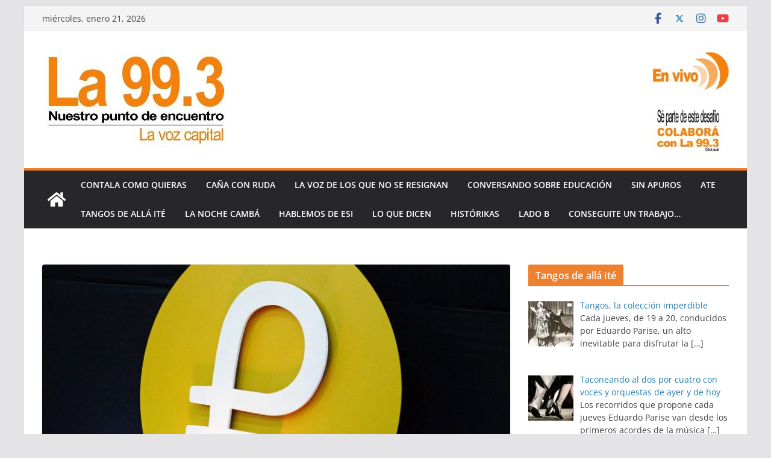

--- FILE ---
content_type: text/html; charset=UTF-8
request_url: https://www.la99punto3.com.ar/no-a-transacciones-con-criptomonedas/
body_size: 19240
content:
		<!doctype html>
		<html lang="es" prefix="og: http://ogp.me/ns# fb: http://ogp.me/ns/fb#">
		
<head>

			<meta charset="UTF-8"/>
		<meta name="viewport" content="width=device-width, initial-scale=1">
		<link rel="profile" href="http://gmpg.org/xfn/11"/>
		
	<title>No a transacciones con criptomonedas &#8211; La 99.3</title>
<meta name='robots' content='max-image-preview:large' />
	<style>img:is([sizes="auto" i], [sizes^="auto," i]) { contain-intrinsic-size: 3000px 1500px }</style>
	<link rel='dns-prefetch' href='//hosted.muses.org' />
<link rel='dns-prefetch' href='//www.googletagmanager.com' />
<link rel="alternate" type="application/rss+xml" title="La 99.3 &raquo; Feed" href="https://www.la99punto3.com.ar/feed/" />
<link rel="alternate" type="application/rss+xml" title="La 99.3 &raquo; Feed de los comentarios" href="https://www.la99punto3.com.ar/comments/feed/" />
<link rel="alternate" type="application/rss+xml" title="La 99.3 &raquo; Comentario No a transacciones con criptomonedas del feed" href="https://www.la99punto3.com.ar/no-a-transacciones-con-criptomonedas/feed/" />
<script type="text/javascript">
/* <![CDATA[ */
window._wpemojiSettings = {"baseUrl":"https:\/\/s.w.org\/images\/core\/emoji\/15.0.3\/72x72\/","ext":".png","svgUrl":"https:\/\/s.w.org\/images\/core\/emoji\/15.0.3\/svg\/","svgExt":".svg","source":{"concatemoji":"https:\/\/www.la99punto3.com.ar\/wp-includes\/js\/wp-emoji-release.min.js?ver=6.7.2"}};
/*! This file is auto-generated */
!function(i,n){var o,s,e;function c(e){try{var t={supportTests:e,timestamp:(new Date).valueOf()};sessionStorage.setItem(o,JSON.stringify(t))}catch(e){}}function p(e,t,n){e.clearRect(0,0,e.canvas.width,e.canvas.height),e.fillText(t,0,0);var t=new Uint32Array(e.getImageData(0,0,e.canvas.width,e.canvas.height).data),r=(e.clearRect(0,0,e.canvas.width,e.canvas.height),e.fillText(n,0,0),new Uint32Array(e.getImageData(0,0,e.canvas.width,e.canvas.height).data));return t.every(function(e,t){return e===r[t]})}function u(e,t,n){switch(t){case"flag":return n(e,"\ud83c\udff3\ufe0f\u200d\u26a7\ufe0f","\ud83c\udff3\ufe0f\u200b\u26a7\ufe0f")?!1:!n(e,"\ud83c\uddfa\ud83c\uddf3","\ud83c\uddfa\u200b\ud83c\uddf3")&&!n(e,"\ud83c\udff4\udb40\udc67\udb40\udc62\udb40\udc65\udb40\udc6e\udb40\udc67\udb40\udc7f","\ud83c\udff4\u200b\udb40\udc67\u200b\udb40\udc62\u200b\udb40\udc65\u200b\udb40\udc6e\u200b\udb40\udc67\u200b\udb40\udc7f");case"emoji":return!n(e,"\ud83d\udc26\u200d\u2b1b","\ud83d\udc26\u200b\u2b1b")}return!1}function f(e,t,n){var r="undefined"!=typeof WorkerGlobalScope&&self instanceof WorkerGlobalScope?new OffscreenCanvas(300,150):i.createElement("canvas"),a=r.getContext("2d",{willReadFrequently:!0}),o=(a.textBaseline="top",a.font="600 32px Arial",{});return e.forEach(function(e){o[e]=t(a,e,n)}),o}function t(e){var t=i.createElement("script");t.src=e,t.defer=!0,i.head.appendChild(t)}"undefined"!=typeof Promise&&(o="wpEmojiSettingsSupports",s=["flag","emoji"],n.supports={everything:!0,everythingExceptFlag:!0},e=new Promise(function(e){i.addEventListener("DOMContentLoaded",e,{once:!0})}),new Promise(function(t){var n=function(){try{var e=JSON.parse(sessionStorage.getItem(o));if("object"==typeof e&&"number"==typeof e.timestamp&&(new Date).valueOf()<e.timestamp+604800&&"object"==typeof e.supportTests)return e.supportTests}catch(e){}return null}();if(!n){if("undefined"!=typeof Worker&&"undefined"!=typeof OffscreenCanvas&&"undefined"!=typeof URL&&URL.createObjectURL&&"undefined"!=typeof Blob)try{var e="postMessage("+f.toString()+"("+[JSON.stringify(s),u.toString(),p.toString()].join(",")+"));",r=new Blob([e],{type:"text/javascript"}),a=new Worker(URL.createObjectURL(r),{name:"wpTestEmojiSupports"});return void(a.onmessage=function(e){c(n=e.data),a.terminate(),t(n)})}catch(e){}c(n=f(s,u,p))}t(n)}).then(function(e){for(var t in e)n.supports[t]=e[t],n.supports.everything=n.supports.everything&&n.supports[t],"flag"!==t&&(n.supports.everythingExceptFlag=n.supports.everythingExceptFlag&&n.supports[t]);n.supports.everythingExceptFlag=n.supports.everythingExceptFlag&&!n.supports.flag,n.DOMReady=!1,n.readyCallback=function(){n.DOMReady=!0}}).then(function(){return e}).then(function(){var e;n.supports.everything||(n.readyCallback(),(e=n.source||{}).concatemoji?t(e.concatemoji):e.wpemoji&&e.twemoji&&(t(e.twemoji),t(e.wpemoji)))}))}((window,document),window._wpemojiSettings);
/* ]]> */
</script>
<link rel='stylesheet' id='mb.miniAudioPlayer.css-css' href='https://www.la99punto3.com.ar/wp-content/plugins/wp-miniaudioplayer/css/miniplayer.css?ver=1.9.7' type='text/css' media='screen' />
<style id='wp-emoji-styles-inline-css' type='text/css'>

	img.wp-smiley, img.emoji {
		display: inline !important;
		border: none !important;
		box-shadow: none !important;
		height: 1em !important;
		width: 1em !important;
		margin: 0 0.07em !important;
		vertical-align: -0.1em !important;
		background: none !important;
		padding: 0 !important;
	}
</style>
<link rel='stylesheet' id='wp-block-library-css' href='https://www.la99punto3.com.ar/wp-includes/css/dist/block-library/style.min.css?ver=6.7.2' type='text/css' media='all' />
<style id='wp-block-library-theme-inline-css' type='text/css'>
.wp-block-audio :where(figcaption){color:#555;font-size:13px;text-align:center}.is-dark-theme .wp-block-audio :where(figcaption){color:#ffffffa6}.wp-block-audio{margin:0 0 1em}.wp-block-code{border:1px solid #ccc;border-radius:4px;font-family:Menlo,Consolas,monaco,monospace;padding:.8em 1em}.wp-block-embed :where(figcaption){color:#555;font-size:13px;text-align:center}.is-dark-theme .wp-block-embed :where(figcaption){color:#ffffffa6}.wp-block-embed{margin:0 0 1em}.blocks-gallery-caption{color:#555;font-size:13px;text-align:center}.is-dark-theme .blocks-gallery-caption{color:#ffffffa6}:root :where(.wp-block-image figcaption){color:#555;font-size:13px;text-align:center}.is-dark-theme :root :where(.wp-block-image figcaption){color:#ffffffa6}.wp-block-image{margin:0 0 1em}.wp-block-pullquote{border-bottom:4px solid;border-top:4px solid;color:currentColor;margin-bottom:1.75em}.wp-block-pullquote cite,.wp-block-pullquote footer,.wp-block-pullquote__citation{color:currentColor;font-size:.8125em;font-style:normal;text-transform:uppercase}.wp-block-quote{border-left:.25em solid;margin:0 0 1.75em;padding-left:1em}.wp-block-quote cite,.wp-block-quote footer{color:currentColor;font-size:.8125em;font-style:normal;position:relative}.wp-block-quote:where(.has-text-align-right){border-left:none;border-right:.25em solid;padding-left:0;padding-right:1em}.wp-block-quote:where(.has-text-align-center){border:none;padding-left:0}.wp-block-quote.is-large,.wp-block-quote.is-style-large,.wp-block-quote:where(.is-style-plain){border:none}.wp-block-search .wp-block-search__label{font-weight:700}.wp-block-search__button{border:1px solid #ccc;padding:.375em .625em}:where(.wp-block-group.has-background){padding:1.25em 2.375em}.wp-block-separator.has-css-opacity{opacity:.4}.wp-block-separator{border:none;border-bottom:2px solid;margin-left:auto;margin-right:auto}.wp-block-separator.has-alpha-channel-opacity{opacity:1}.wp-block-separator:not(.is-style-wide):not(.is-style-dots){width:100px}.wp-block-separator.has-background:not(.is-style-dots){border-bottom:none;height:1px}.wp-block-separator.has-background:not(.is-style-wide):not(.is-style-dots){height:2px}.wp-block-table{margin:0 0 1em}.wp-block-table td,.wp-block-table th{word-break:normal}.wp-block-table :where(figcaption){color:#555;font-size:13px;text-align:center}.is-dark-theme .wp-block-table :where(figcaption){color:#ffffffa6}.wp-block-video :where(figcaption){color:#555;font-size:13px;text-align:center}.is-dark-theme .wp-block-video :where(figcaption){color:#ffffffa6}.wp-block-video{margin:0 0 1em}:root :where(.wp-block-template-part.has-background){margin-bottom:0;margin-top:0;padding:1.25em 2.375em}
</style>
<style id='global-styles-inline-css' type='text/css'>
:root{--wp--preset--aspect-ratio--square: 1;--wp--preset--aspect-ratio--4-3: 4/3;--wp--preset--aspect-ratio--3-4: 3/4;--wp--preset--aspect-ratio--3-2: 3/2;--wp--preset--aspect-ratio--2-3: 2/3;--wp--preset--aspect-ratio--16-9: 16/9;--wp--preset--aspect-ratio--9-16: 9/16;--wp--preset--color--black: #000000;--wp--preset--color--cyan-bluish-gray: #abb8c3;--wp--preset--color--white: #ffffff;--wp--preset--color--pale-pink: #f78da7;--wp--preset--color--vivid-red: #cf2e2e;--wp--preset--color--luminous-vivid-orange: #ff6900;--wp--preset--color--luminous-vivid-amber: #fcb900;--wp--preset--color--light-green-cyan: #7bdcb5;--wp--preset--color--vivid-green-cyan: #00d084;--wp--preset--color--pale-cyan-blue: #8ed1fc;--wp--preset--color--vivid-cyan-blue: #0693e3;--wp--preset--color--vivid-purple: #9b51e0;--wp--preset--gradient--vivid-cyan-blue-to-vivid-purple: linear-gradient(135deg,rgba(6,147,227,1) 0%,rgb(155,81,224) 100%);--wp--preset--gradient--light-green-cyan-to-vivid-green-cyan: linear-gradient(135deg,rgb(122,220,180) 0%,rgb(0,208,130) 100%);--wp--preset--gradient--luminous-vivid-amber-to-luminous-vivid-orange: linear-gradient(135deg,rgba(252,185,0,1) 0%,rgba(255,105,0,1) 100%);--wp--preset--gradient--luminous-vivid-orange-to-vivid-red: linear-gradient(135deg,rgba(255,105,0,1) 0%,rgb(207,46,46) 100%);--wp--preset--gradient--very-light-gray-to-cyan-bluish-gray: linear-gradient(135deg,rgb(238,238,238) 0%,rgb(169,184,195) 100%);--wp--preset--gradient--cool-to-warm-spectrum: linear-gradient(135deg,rgb(74,234,220) 0%,rgb(151,120,209) 20%,rgb(207,42,186) 40%,rgb(238,44,130) 60%,rgb(251,105,98) 80%,rgb(254,248,76) 100%);--wp--preset--gradient--blush-light-purple: linear-gradient(135deg,rgb(255,206,236) 0%,rgb(152,150,240) 100%);--wp--preset--gradient--blush-bordeaux: linear-gradient(135deg,rgb(254,205,165) 0%,rgb(254,45,45) 50%,rgb(107,0,62) 100%);--wp--preset--gradient--luminous-dusk: linear-gradient(135deg,rgb(255,203,112) 0%,rgb(199,81,192) 50%,rgb(65,88,208) 100%);--wp--preset--gradient--pale-ocean: linear-gradient(135deg,rgb(255,245,203) 0%,rgb(182,227,212) 50%,rgb(51,167,181) 100%);--wp--preset--gradient--electric-grass: linear-gradient(135deg,rgb(202,248,128) 0%,rgb(113,206,126) 100%);--wp--preset--gradient--midnight: linear-gradient(135deg,rgb(2,3,129) 0%,rgb(40,116,252) 100%);--wp--preset--font-size--small: 13px;--wp--preset--font-size--medium: 20px;--wp--preset--font-size--large: 36px;--wp--preset--font-size--x-large: 42px;--wp--preset--spacing--20: 0.44rem;--wp--preset--spacing--30: 0.67rem;--wp--preset--spacing--40: 1rem;--wp--preset--spacing--50: 1.5rem;--wp--preset--spacing--60: 2.25rem;--wp--preset--spacing--70: 3.38rem;--wp--preset--spacing--80: 5.06rem;--wp--preset--shadow--natural: 6px 6px 9px rgba(0, 0, 0, 0.2);--wp--preset--shadow--deep: 12px 12px 50px rgba(0, 0, 0, 0.4);--wp--preset--shadow--sharp: 6px 6px 0px rgba(0, 0, 0, 0.2);--wp--preset--shadow--outlined: 6px 6px 0px -3px rgba(255, 255, 255, 1), 6px 6px rgba(0, 0, 0, 1);--wp--preset--shadow--crisp: 6px 6px 0px rgba(0, 0, 0, 1);}:where(body) { margin: 0; }.wp-site-blocks > .alignleft { float: left; margin-right: 2em; }.wp-site-blocks > .alignright { float: right; margin-left: 2em; }.wp-site-blocks > .aligncenter { justify-content: center; margin-left: auto; margin-right: auto; }:where(.wp-site-blocks) > * { margin-block-start: 24px; margin-block-end: 0; }:where(.wp-site-blocks) > :first-child { margin-block-start: 0; }:where(.wp-site-blocks) > :last-child { margin-block-end: 0; }:root { --wp--style--block-gap: 24px; }:root :where(.is-layout-flow) > :first-child{margin-block-start: 0;}:root :where(.is-layout-flow) > :last-child{margin-block-end: 0;}:root :where(.is-layout-flow) > *{margin-block-start: 24px;margin-block-end: 0;}:root :where(.is-layout-constrained) > :first-child{margin-block-start: 0;}:root :where(.is-layout-constrained) > :last-child{margin-block-end: 0;}:root :where(.is-layout-constrained) > *{margin-block-start: 24px;margin-block-end: 0;}:root :where(.is-layout-flex){gap: 24px;}:root :where(.is-layout-grid){gap: 24px;}.is-layout-flow > .alignleft{float: left;margin-inline-start: 0;margin-inline-end: 2em;}.is-layout-flow > .alignright{float: right;margin-inline-start: 2em;margin-inline-end: 0;}.is-layout-flow > .aligncenter{margin-left: auto !important;margin-right: auto !important;}.is-layout-constrained > .alignleft{float: left;margin-inline-start: 0;margin-inline-end: 2em;}.is-layout-constrained > .alignright{float: right;margin-inline-start: 2em;margin-inline-end: 0;}.is-layout-constrained > .aligncenter{margin-left: auto !important;margin-right: auto !important;}.is-layout-constrained > :where(:not(.alignleft):not(.alignright):not(.alignfull)){margin-left: auto !important;margin-right: auto !important;}body .is-layout-flex{display: flex;}.is-layout-flex{flex-wrap: wrap;align-items: center;}.is-layout-flex > :is(*, div){margin: 0;}body .is-layout-grid{display: grid;}.is-layout-grid > :is(*, div){margin: 0;}body{padding-top: 0px;padding-right: 0px;padding-bottom: 0px;padding-left: 0px;}a:where(:not(.wp-element-button)){text-decoration: underline;}:root :where(.wp-element-button, .wp-block-button__link){background-color: #32373c;border-width: 0;color: #fff;font-family: inherit;font-size: inherit;line-height: inherit;padding: calc(0.667em + 2px) calc(1.333em + 2px);text-decoration: none;}.has-black-color{color: var(--wp--preset--color--black) !important;}.has-cyan-bluish-gray-color{color: var(--wp--preset--color--cyan-bluish-gray) !important;}.has-white-color{color: var(--wp--preset--color--white) !important;}.has-pale-pink-color{color: var(--wp--preset--color--pale-pink) !important;}.has-vivid-red-color{color: var(--wp--preset--color--vivid-red) !important;}.has-luminous-vivid-orange-color{color: var(--wp--preset--color--luminous-vivid-orange) !important;}.has-luminous-vivid-amber-color{color: var(--wp--preset--color--luminous-vivid-amber) !important;}.has-light-green-cyan-color{color: var(--wp--preset--color--light-green-cyan) !important;}.has-vivid-green-cyan-color{color: var(--wp--preset--color--vivid-green-cyan) !important;}.has-pale-cyan-blue-color{color: var(--wp--preset--color--pale-cyan-blue) !important;}.has-vivid-cyan-blue-color{color: var(--wp--preset--color--vivid-cyan-blue) !important;}.has-vivid-purple-color{color: var(--wp--preset--color--vivid-purple) !important;}.has-black-background-color{background-color: var(--wp--preset--color--black) !important;}.has-cyan-bluish-gray-background-color{background-color: var(--wp--preset--color--cyan-bluish-gray) !important;}.has-white-background-color{background-color: var(--wp--preset--color--white) !important;}.has-pale-pink-background-color{background-color: var(--wp--preset--color--pale-pink) !important;}.has-vivid-red-background-color{background-color: var(--wp--preset--color--vivid-red) !important;}.has-luminous-vivid-orange-background-color{background-color: var(--wp--preset--color--luminous-vivid-orange) !important;}.has-luminous-vivid-amber-background-color{background-color: var(--wp--preset--color--luminous-vivid-amber) !important;}.has-light-green-cyan-background-color{background-color: var(--wp--preset--color--light-green-cyan) !important;}.has-vivid-green-cyan-background-color{background-color: var(--wp--preset--color--vivid-green-cyan) !important;}.has-pale-cyan-blue-background-color{background-color: var(--wp--preset--color--pale-cyan-blue) !important;}.has-vivid-cyan-blue-background-color{background-color: var(--wp--preset--color--vivid-cyan-blue) !important;}.has-vivid-purple-background-color{background-color: var(--wp--preset--color--vivid-purple) !important;}.has-black-border-color{border-color: var(--wp--preset--color--black) !important;}.has-cyan-bluish-gray-border-color{border-color: var(--wp--preset--color--cyan-bluish-gray) !important;}.has-white-border-color{border-color: var(--wp--preset--color--white) !important;}.has-pale-pink-border-color{border-color: var(--wp--preset--color--pale-pink) !important;}.has-vivid-red-border-color{border-color: var(--wp--preset--color--vivid-red) !important;}.has-luminous-vivid-orange-border-color{border-color: var(--wp--preset--color--luminous-vivid-orange) !important;}.has-luminous-vivid-amber-border-color{border-color: var(--wp--preset--color--luminous-vivid-amber) !important;}.has-light-green-cyan-border-color{border-color: var(--wp--preset--color--light-green-cyan) !important;}.has-vivid-green-cyan-border-color{border-color: var(--wp--preset--color--vivid-green-cyan) !important;}.has-pale-cyan-blue-border-color{border-color: var(--wp--preset--color--pale-cyan-blue) !important;}.has-vivid-cyan-blue-border-color{border-color: var(--wp--preset--color--vivid-cyan-blue) !important;}.has-vivid-purple-border-color{border-color: var(--wp--preset--color--vivid-purple) !important;}.has-vivid-cyan-blue-to-vivid-purple-gradient-background{background: var(--wp--preset--gradient--vivid-cyan-blue-to-vivid-purple) !important;}.has-light-green-cyan-to-vivid-green-cyan-gradient-background{background: var(--wp--preset--gradient--light-green-cyan-to-vivid-green-cyan) !important;}.has-luminous-vivid-amber-to-luminous-vivid-orange-gradient-background{background: var(--wp--preset--gradient--luminous-vivid-amber-to-luminous-vivid-orange) !important;}.has-luminous-vivid-orange-to-vivid-red-gradient-background{background: var(--wp--preset--gradient--luminous-vivid-orange-to-vivid-red) !important;}.has-very-light-gray-to-cyan-bluish-gray-gradient-background{background: var(--wp--preset--gradient--very-light-gray-to-cyan-bluish-gray) !important;}.has-cool-to-warm-spectrum-gradient-background{background: var(--wp--preset--gradient--cool-to-warm-spectrum) !important;}.has-blush-light-purple-gradient-background{background: var(--wp--preset--gradient--blush-light-purple) !important;}.has-blush-bordeaux-gradient-background{background: var(--wp--preset--gradient--blush-bordeaux) !important;}.has-luminous-dusk-gradient-background{background: var(--wp--preset--gradient--luminous-dusk) !important;}.has-pale-ocean-gradient-background{background: var(--wp--preset--gradient--pale-ocean) !important;}.has-electric-grass-gradient-background{background: var(--wp--preset--gradient--electric-grass) !important;}.has-midnight-gradient-background{background: var(--wp--preset--gradient--midnight) !important;}.has-small-font-size{font-size: var(--wp--preset--font-size--small) !important;}.has-medium-font-size{font-size: var(--wp--preset--font-size--medium) !important;}.has-large-font-size{font-size: var(--wp--preset--font-size--large) !important;}.has-x-large-font-size{font-size: var(--wp--preset--font-size--x-large) !important;}
:root :where(.wp-block-pullquote){font-size: 1.5em;line-height: 1.6;}
</style>
<link rel='stylesheet' id='sow-image-default-113ccd71f3e6-css' href='https://www.la99punto3.com.ar/wp-content/uploads/siteorigin-widgets/sow-image-default-113ccd71f3e6.css?ver=6.7.2' type='text/css' media='all' />
<link rel='stylesheet' id='sow-image-default-c67d20f9f743-css' href='https://www.la99punto3.com.ar/wp-content/uploads/siteorigin-widgets/sow-image-default-c67d20f9f743.css?ver=6.7.2' type='text/css' media='all' />
<link rel='stylesheet' id='owl-carousel-css-css' href='https://www.la99punto3.com.ar/wp-content/plugins/tr-post-slider-widget/css/owl.carousel.css?ver=6.7.2' type='text/css' media='all' />
<link rel='stylesheet' id='tr-ps-css-css' href='https://www.la99punto3.com.ar/wp-content/plugins/tr-post-slider-widget/css/tr-ps-frontend.css?ver=6.7.2' type='text/css' media='all' />
<link rel='stylesheet' id='colormag_style-css' href='https://www.la99punto3.com.ar/wp-content/themes/colormag/style.css?ver=4.0.11' type='text/css' media='all' />
<style id='colormag_style-inline-css' type='text/css'>
.colormag-button,
			blockquote, button,
			input[type=reset],
			input[type=button],
			input[type=submit],
			.cm-home-icon.front_page_on,
			.cm-post-categories a,
			.cm-primary-nav ul li ul li:hover,
			.cm-primary-nav ul li.current-menu-item,
			.cm-primary-nav ul li.current_page_ancestor,
			.cm-primary-nav ul li.current-menu-ancestor,
			.cm-primary-nav ul li.current_page_item,
			.cm-primary-nav ul li:hover,
			.cm-primary-nav ul li.focus,
			.cm-mobile-nav li a:hover,
			.colormag-header-clean #cm-primary-nav .cm-menu-toggle:hover,
			.cm-header .cm-mobile-nav li:hover,
			.cm-header .cm-mobile-nav li.current-page-ancestor,
			.cm-header .cm-mobile-nav li.current-menu-ancestor,
			.cm-header .cm-mobile-nav li.current-page-item,
			.cm-header .cm-mobile-nav li.current-menu-item,
			.cm-primary-nav ul li.focus > a,
			.cm-layout-2 .cm-primary-nav ul ul.sub-menu li.focus > a,
			.cm-mobile-nav .current-menu-item>a, .cm-mobile-nav .current_page_item>a,
			.colormag-header-clean .cm-mobile-nav li:hover > a,
			.colormag-header-clean .cm-mobile-nav li.current-page-ancestor > a,
			.colormag-header-clean .cm-mobile-nav li.current-menu-ancestor > a,
			.colormag-header-clean .cm-mobile-nav li.current-page-item > a,
			.colormag-header-clean .cm-mobile-nav li.current-menu-item > a,
			.fa.search-top:hover,
			.widget_call_to_action .btn--primary,
			.colormag-footer--classic .cm-footer-cols .cm-row .cm-widget-title span::before,
			.colormag-footer--classic-bordered .cm-footer-cols .cm-row .cm-widget-title span::before,
			.cm-featured-posts .cm-widget-title span,
			.cm-featured-category-slider-widget .cm-slide-content .cm-entry-header-meta .cm-post-categories a,
			.cm-highlighted-posts .cm-post-content .cm-entry-header-meta .cm-post-categories a,
			.cm-category-slide-next, .cm-category-slide-prev, .slide-next,
			.slide-prev, .cm-tabbed-widget ul li, .cm-posts .wp-pagenavi .current,
			.cm-posts .wp-pagenavi a:hover, .cm-secondary .cm-widget-title span,
			.cm-posts .post .cm-post-content .cm-entry-header-meta .cm-post-categories a,
			.cm-page-header .cm-page-title span, .entry-meta .post-format i,
			.format-link .cm-entry-summary a, .cm-entry-button, .infinite-scroll .tg-infinite-scroll,
			.no-more-post-text, .pagination span,
			.comments-area .comment-author-link span,
			.cm-footer-cols .cm-row .cm-widget-title span,
			.advertisement_above_footer .cm-widget-title span,
			.error, .cm-primary .cm-widget-title span,
			.related-posts-wrapper.style-three .cm-post-content .cm-entry-title a:hover:before,
			.cm-slider-area .cm-widget-title span,
			.cm-beside-slider-widget .cm-widget-title span,
			.top-full-width-sidebar .cm-widget-title span,
			.wp-block-quote, .wp-block-quote.is-style-large,
			.wp-block-quote.has-text-align-right,
			.cm-error-404 .cm-btn, .widget .wp-block-heading, .wp-block-search button,
			.widget a::before, .cm-post-date a::before,
			.byline a::before,
			.colormag-footer--classic-bordered .cm-widget-title::before,
			.wp-block-button__link,
			#cm-tertiary .cm-widget-title span,
			.link-pagination .post-page-numbers.current,
			.wp-block-query-pagination-numbers .page-numbers.current,
			.wp-element-button,
			.wp-block-button .wp-block-button__link,
			.wp-element-button,
			.cm-layout-2 .cm-primary-nav ul ul.sub-menu li:hover,
			.cm-layout-2 .cm-primary-nav ul ul.sub-menu li.current-menu-ancestor,
			.cm-layout-2 .cm-primary-nav ul ul.sub-menu li.current-menu-item,
			.cm-layout-2 .cm-primary-nav ul ul.sub-menu li.focus,
			.search-wrap button,
			.page-numbers .current,
			.cm-footer-builder .cm-widget-title span,
			.wp-block-search .wp-element-button:hover{background-color:#ed812f;}a,
			.cm-layout-2 #cm-primary-nav .fa.search-top:hover,
			.cm-layout-2 #cm-primary-nav.cm-mobile-nav .cm-random-post a:hover .fa-random,
			.cm-layout-2 #cm-primary-nav.cm-primary-nav .cm-random-post a:hover .fa-random,
			.cm-layout-2 .breaking-news .newsticker a:hover,
			.cm-layout-2 .cm-primary-nav ul li.current-menu-item > a,
			.cm-layout-2 .cm-primary-nav ul li.current_page_item > a,
			.cm-layout-2 .cm-primary-nav ul li:hover > a,
			.cm-layout-2 .cm-primary-nav ul li.focus > a
			.dark-skin .cm-layout-2-style-1 #cm-primary-nav.cm-primary-nav .cm-home-icon:hover .fa,
			.byline a:hover, .comments a:hover, .cm-edit-link a:hover, .cm-post-date a:hover,
			.social-links:not(.cm-header-actions .social-links) i.fa:hover, .cm-tag-links a:hover,
			.colormag-header-clean .social-links li:hover i.fa, .cm-layout-2-style-1 .social-links li:hover i.fa,
			.colormag-header-clean .breaking-news .newsticker a:hover, .widget_featured_posts .article-content .cm-entry-title a:hover,
			.widget_featured_slider .slide-content .cm-below-entry-meta .byline a:hover,
			.widget_featured_slider .slide-content .cm-below-entry-meta .comments a:hover,
			.widget_featured_slider .slide-content .cm-below-entry-meta .cm-post-date a:hover,
			.widget_featured_slider .slide-content .cm-entry-title a:hover,
			.widget_block_picture_news.widget_featured_posts .article-content .cm-entry-title a:hover,
			.widget_highlighted_posts .article-content .cm-below-entry-meta .byline a:hover,
			.widget_highlighted_posts .article-content .cm-below-entry-meta .comments a:hover,
			.widget_highlighted_posts .article-content .cm-below-entry-meta .cm-post-date a:hover,
			.widget_highlighted_posts .article-content .cm-entry-title a:hover, i.fa-arrow-up, i.fa-arrow-down,
			.cm-site-title a, #content .post .article-content .cm-entry-title a:hover, .entry-meta .byline i,
			.entry-meta .cat-links i, .entry-meta a, .post .cm-entry-title a:hover, .search .cm-entry-title a:hover,
			.entry-meta .comments-link a:hover, .entry-meta .cm-edit-link a:hover, .entry-meta .cm-post-date a:hover,
			.entry-meta .cm-tag-links a:hover, .single #content .tags a:hover, .count, .next a:hover, .previous a:hover,
			.related-posts-main-title .fa, .single-related-posts .article-content .cm-entry-title a:hover,
			.pagination a span:hover,
			#content .comments-area a.comment-cm-edit-link:hover, #content .comments-area a.comment-permalink:hover,
			#content .comments-area article header cite a:hover, .comments-area .comment-author-link a:hover,
			.comment .comment-reply-link:hover,
			.nav-next a, .nav-previous a,
			#cm-footer .cm-footer-menu ul li a:hover,
			.cm-footer-cols .cm-row a:hover, a#scroll-up i, .related-posts-wrapper-flyout .cm-entry-title a:hover,
			.human-diff-time .human-diff-time-display:hover,
			.cm-layout-2-style-1 #cm-primary-nav .fa:hover,
			.cm-footer-bar a,
			.cm-post-date a:hover,
			.cm-author a:hover,
			.cm-comments-link a:hover,
			.cm-tag-links a:hover,
			.cm-edit-link a:hover,
			.cm-footer-bar .copyright a,
			.cm-featured-posts .cm-entry-title a:hover,
			.cm-posts .post .cm-post-content .cm-entry-title a:hover,
			.cm-posts .post .single-title-above .cm-entry-title a:hover,
			.cm-layout-2 .cm-primary-nav ul li:hover > a,
			.cm-layout-2 #cm-primary-nav .fa:hover,
			.cm-entry-title a:hover,
			button:hover, input[type="button"]:hover,
			input[type="reset"]:hover,
			input[type="submit"]:hover,
			.wp-block-button .wp-block-button__link:hover,
			.cm-button:hover,
			.wp-element-button:hover,
			li.product .added_to_cart:hover,
			.comments-area .comment-permalink:hover,
			.cm-footer-bar-area .cm-footer-bar__2 a{color:#ed812f;}#cm-primary-nav,
			.cm-contained .cm-header-2 .cm-row, .cm-header-builder.cm-full-width .cm-main-header .cm-header-bottom-row{border-top-color:#ed812f;}.cm-layout-2 #cm-primary-nav,
			.cm-layout-2 .cm-primary-nav ul ul.sub-menu li:hover,
			.cm-layout-2 .cm-primary-nav ul > li:hover > a,
			.cm-layout-2 .cm-primary-nav ul > li.current-menu-item > a,
			.cm-layout-2 .cm-primary-nav ul > li.current-menu-ancestor > a,
			.cm-layout-2 .cm-primary-nav ul ul.sub-menu li.current-menu-ancestor,
			.cm-layout-2 .cm-primary-nav ul ul.sub-menu li.current-menu-item,
			.cm-layout-2 .cm-primary-nav ul ul.sub-menu li.focus,
			cm-layout-2 .cm-primary-nav ul ul.sub-menu li.current-menu-ancestor,
			cm-layout-2 .cm-primary-nav ul ul.sub-menu li.current-menu-item,
			cm-layout-2 #cm-primary-nav .cm-menu-toggle:hover,
			cm-layout-2 #cm-primary-nav.cm-mobile-nav .cm-menu-toggle,
			cm-layout-2 .cm-primary-nav ul > li:hover > a,
			cm-layout-2 .cm-primary-nav ul > li.current-menu-item > a,
			cm-layout-2 .cm-primary-nav ul > li.current-menu-ancestor > a,
			.cm-layout-2 .cm-primary-nav ul li.focus > a, .pagination a span:hover,
			.cm-error-404 .cm-btn,
			.single-post .cm-post-categories a::after,
			.widget .block-title,
			.cm-layout-2 .cm-primary-nav ul li.focus > a,
			button,
			input[type="button"],
			input[type="reset"],
			input[type="submit"],
			.wp-block-button .wp-block-button__link,
			.cm-button,
			.wp-element-button,
			li.product .added_to_cart{border-color:#ed812f;}.cm-secondary .cm-widget-title,
			#cm-tertiary .cm-widget-title,
			.widget_featured_posts .widget-title,
			#secondary .widget-title,
			#cm-tertiary .widget-title,
			.cm-page-header .cm-page-title,
			.cm-footer-cols .cm-row .widget-title,
			.advertisement_above_footer .widget-title,
			#primary .widget-title,
			.widget_slider_area .widget-title,
			.widget_beside_slider .widget-title,
			.top-full-width-sidebar .widget-title,
			.cm-footer-cols .cm-row .cm-widget-title,
			.cm-footer-bar .copyright a,
			.cm-layout-2.cm-layout-2-style-2 #cm-primary-nav,
			.cm-layout-2 .cm-primary-nav ul > li:hover > a,
			.cm-footer-builder .cm-widget-title,
			.cm-layout-2 .cm-primary-nav ul > li.current-menu-item > a{border-bottom-color:#ed812f;}@media screen and (min-width: 992px) {.cm-primary{width:70%;}}body{background-color:ffffff;background-position:;background-size:;background-attachment:;background-repeat:;}.cm-header .cm-menu-toggle svg,
			.cm-header .cm-menu-toggle svg{fill:#fff;}.cm-footer-bar-area .cm-footer-bar__2 a{color:#207daf;}.colormag-button,
			blockquote, button,
			input[type=reset],
			input[type=button],
			input[type=submit],
			.cm-home-icon.front_page_on,
			.cm-post-categories a,
			.cm-primary-nav ul li ul li:hover,
			.cm-primary-nav ul li.current-menu-item,
			.cm-primary-nav ul li.current_page_ancestor,
			.cm-primary-nav ul li.current-menu-ancestor,
			.cm-primary-nav ul li.current_page_item,
			.cm-primary-nav ul li:hover,
			.cm-primary-nav ul li.focus,
			.cm-mobile-nav li a:hover,
			.colormag-header-clean #cm-primary-nav .cm-menu-toggle:hover,
			.cm-header .cm-mobile-nav li:hover,
			.cm-header .cm-mobile-nav li.current-page-ancestor,
			.cm-header .cm-mobile-nav li.current-menu-ancestor,
			.cm-header .cm-mobile-nav li.current-page-item,
			.cm-header .cm-mobile-nav li.current-menu-item,
			.cm-primary-nav ul li.focus > a,
			.cm-layout-2 .cm-primary-nav ul ul.sub-menu li.focus > a,
			.cm-mobile-nav .current-menu-item>a, .cm-mobile-nav .current_page_item>a,
			.colormag-header-clean .cm-mobile-nav li:hover > a,
			.colormag-header-clean .cm-mobile-nav li.current-page-ancestor > a,
			.colormag-header-clean .cm-mobile-nav li.current-menu-ancestor > a,
			.colormag-header-clean .cm-mobile-nav li.current-page-item > a,
			.colormag-header-clean .cm-mobile-nav li.current-menu-item > a,
			.fa.search-top:hover,
			.widget_call_to_action .btn--primary,
			.colormag-footer--classic .cm-footer-cols .cm-row .cm-widget-title span::before,
			.colormag-footer--classic-bordered .cm-footer-cols .cm-row .cm-widget-title span::before,
			.cm-featured-posts .cm-widget-title span,
			.cm-featured-category-slider-widget .cm-slide-content .cm-entry-header-meta .cm-post-categories a,
			.cm-highlighted-posts .cm-post-content .cm-entry-header-meta .cm-post-categories a,
			.cm-category-slide-next, .cm-category-slide-prev, .slide-next,
			.slide-prev, .cm-tabbed-widget ul li, .cm-posts .wp-pagenavi .current,
			.cm-posts .wp-pagenavi a:hover, .cm-secondary .cm-widget-title span,
			.cm-posts .post .cm-post-content .cm-entry-header-meta .cm-post-categories a,
			.cm-page-header .cm-page-title span, .entry-meta .post-format i,
			.format-link .cm-entry-summary a, .cm-entry-button, .infinite-scroll .tg-infinite-scroll,
			.no-more-post-text, .pagination span,
			.comments-area .comment-author-link span,
			.cm-footer-cols .cm-row .cm-widget-title span,
			.advertisement_above_footer .cm-widget-title span,
			.error, .cm-primary .cm-widget-title span,
			.related-posts-wrapper.style-three .cm-post-content .cm-entry-title a:hover:before,
			.cm-slider-area .cm-widget-title span,
			.cm-beside-slider-widget .cm-widget-title span,
			.top-full-width-sidebar .cm-widget-title span,
			.wp-block-quote, .wp-block-quote.is-style-large,
			.wp-block-quote.has-text-align-right,
			.cm-error-404 .cm-btn, .widget .wp-block-heading, .wp-block-search button,
			.widget a::before, .cm-post-date a::before,
			.byline a::before,
			.colormag-footer--classic-bordered .cm-widget-title::before,
			.wp-block-button__link,
			#cm-tertiary .cm-widget-title span,
			.link-pagination .post-page-numbers.current,
			.wp-block-query-pagination-numbers .page-numbers.current,
			.wp-element-button,
			.wp-block-button .wp-block-button__link,
			.wp-element-button,
			.cm-layout-2 .cm-primary-nav ul ul.sub-menu li:hover,
			.cm-layout-2 .cm-primary-nav ul ul.sub-menu li.current-menu-ancestor,
			.cm-layout-2 .cm-primary-nav ul ul.sub-menu li.current-menu-item,
			.cm-layout-2 .cm-primary-nav ul ul.sub-menu li.focus,
			.search-wrap button,
			.page-numbers .current,
			.cm-footer-builder .cm-widget-title span,
			.wp-block-search .wp-element-button:hover{background-color:#ed812f;}a,
			.cm-layout-2 #cm-primary-nav .fa.search-top:hover,
			.cm-layout-2 #cm-primary-nav.cm-mobile-nav .cm-random-post a:hover .fa-random,
			.cm-layout-2 #cm-primary-nav.cm-primary-nav .cm-random-post a:hover .fa-random,
			.cm-layout-2 .breaking-news .newsticker a:hover,
			.cm-layout-2 .cm-primary-nav ul li.current-menu-item > a,
			.cm-layout-2 .cm-primary-nav ul li.current_page_item > a,
			.cm-layout-2 .cm-primary-nav ul li:hover > a,
			.cm-layout-2 .cm-primary-nav ul li.focus > a
			.dark-skin .cm-layout-2-style-1 #cm-primary-nav.cm-primary-nav .cm-home-icon:hover .fa,
			.byline a:hover, .comments a:hover, .cm-edit-link a:hover, .cm-post-date a:hover,
			.social-links:not(.cm-header-actions .social-links) i.fa:hover, .cm-tag-links a:hover,
			.colormag-header-clean .social-links li:hover i.fa, .cm-layout-2-style-1 .social-links li:hover i.fa,
			.colormag-header-clean .breaking-news .newsticker a:hover, .widget_featured_posts .article-content .cm-entry-title a:hover,
			.widget_featured_slider .slide-content .cm-below-entry-meta .byline a:hover,
			.widget_featured_slider .slide-content .cm-below-entry-meta .comments a:hover,
			.widget_featured_slider .slide-content .cm-below-entry-meta .cm-post-date a:hover,
			.widget_featured_slider .slide-content .cm-entry-title a:hover,
			.widget_block_picture_news.widget_featured_posts .article-content .cm-entry-title a:hover,
			.widget_highlighted_posts .article-content .cm-below-entry-meta .byline a:hover,
			.widget_highlighted_posts .article-content .cm-below-entry-meta .comments a:hover,
			.widget_highlighted_posts .article-content .cm-below-entry-meta .cm-post-date a:hover,
			.widget_highlighted_posts .article-content .cm-entry-title a:hover, i.fa-arrow-up, i.fa-arrow-down,
			.cm-site-title a, #content .post .article-content .cm-entry-title a:hover, .entry-meta .byline i,
			.entry-meta .cat-links i, .entry-meta a, .post .cm-entry-title a:hover, .search .cm-entry-title a:hover,
			.entry-meta .comments-link a:hover, .entry-meta .cm-edit-link a:hover, .entry-meta .cm-post-date a:hover,
			.entry-meta .cm-tag-links a:hover, .single #content .tags a:hover, .count, .next a:hover, .previous a:hover,
			.related-posts-main-title .fa, .single-related-posts .article-content .cm-entry-title a:hover,
			.pagination a span:hover,
			#content .comments-area a.comment-cm-edit-link:hover, #content .comments-area a.comment-permalink:hover,
			#content .comments-area article header cite a:hover, .comments-area .comment-author-link a:hover,
			.comment .comment-reply-link:hover,
			.nav-next a, .nav-previous a,
			#cm-footer .cm-footer-menu ul li a:hover,
			.cm-footer-cols .cm-row a:hover, a#scroll-up i, .related-posts-wrapper-flyout .cm-entry-title a:hover,
			.human-diff-time .human-diff-time-display:hover,
			.cm-layout-2-style-1 #cm-primary-nav .fa:hover,
			.cm-footer-bar a,
			.cm-post-date a:hover,
			.cm-author a:hover,
			.cm-comments-link a:hover,
			.cm-tag-links a:hover,
			.cm-edit-link a:hover,
			.cm-footer-bar .copyright a,
			.cm-featured-posts .cm-entry-title a:hover,
			.cm-posts .post .cm-post-content .cm-entry-title a:hover,
			.cm-posts .post .single-title-above .cm-entry-title a:hover,
			.cm-layout-2 .cm-primary-nav ul li:hover > a,
			.cm-layout-2 #cm-primary-nav .fa:hover,
			.cm-entry-title a:hover,
			button:hover, input[type="button"]:hover,
			input[type="reset"]:hover,
			input[type="submit"]:hover,
			.wp-block-button .wp-block-button__link:hover,
			.cm-button:hover,
			.wp-element-button:hover,
			li.product .added_to_cart:hover,
			.comments-area .comment-permalink:hover,
			.cm-footer-bar-area .cm-footer-bar__2 a{color:#ed812f;}#cm-primary-nav,
			.cm-contained .cm-header-2 .cm-row, .cm-header-builder.cm-full-width .cm-main-header .cm-header-bottom-row{border-top-color:#ed812f;}.cm-layout-2 #cm-primary-nav,
			.cm-layout-2 .cm-primary-nav ul ul.sub-menu li:hover,
			.cm-layout-2 .cm-primary-nav ul > li:hover > a,
			.cm-layout-2 .cm-primary-nav ul > li.current-menu-item > a,
			.cm-layout-2 .cm-primary-nav ul > li.current-menu-ancestor > a,
			.cm-layout-2 .cm-primary-nav ul ul.sub-menu li.current-menu-ancestor,
			.cm-layout-2 .cm-primary-nav ul ul.sub-menu li.current-menu-item,
			.cm-layout-2 .cm-primary-nav ul ul.sub-menu li.focus,
			cm-layout-2 .cm-primary-nav ul ul.sub-menu li.current-menu-ancestor,
			cm-layout-2 .cm-primary-nav ul ul.sub-menu li.current-menu-item,
			cm-layout-2 #cm-primary-nav .cm-menu-toggle:hover,
			cm-layout-2 #cm-primary-nav.cm-mobile-nav .cm-menu-toggle,
			cm-layout-2 .cm-primary-nav ul > li:hover > a,
			cm-layout-2 .cm-primary-nav ul > li.current-menu-item > a,
			cm-layout-2 .cm-primary-nav ul > li.current-menu-ancestor > a,
			.cm-layout-2 .cm-primary-nav ul li.focus > a, .pagination a span:hover,
			.cm-error-404 .cm-btn,
			.single-post .cm-post-categories a::after,
			.widget .block-title,
			.cm-layout-2 .cm-primary-nav ul li.focus > a,
			button,
			input[type="button"],
			input[type="reset"],
			input[type="submit"],
			.wp-block-button .wp-block-button__link,
			.cm-button,
			.wp-element-button,
			li.product .added_to_cart{border-color:#ed812f;}.cm-secondary .cm-widget-title,
			#cm-tertiary .cm-widget-title,
			.widget_featured_posts .widget-title,
			#secondary .widget-title,
			#cm-tertiary .widget-title,
			.cm-page-header .cm-page-title,
			.cm-footer-cols .cm-row .widget-title,
			.advertisement_above_footer .widget-title,
			#primary .widget-title,
			.widget_slider_area .widget-title,
			.widget_beside_slider .widget-title,
			.top-full-width-sidebar .widget-title,
			.cm-footer-cols .cm-row .cm-widget-title,
			.cm-footer-bar .copyright a,
			.cm-layout-2.cm-layout-2-style-2 #cm-primary-nav,
			.cm-layout-2 .cm-primary-nav ul > li:hover > a,
			.cm-footer-builder .cm-widget-title,
			.cm-layout-2 .cm-primary-nav ul > li.current-menu-item > a{border-bottom-color:#ed812f;}@media screen and (min-width: 992px) {.cm-primary{width:70%;}}body{background-color:ffffff;background-position:;background-size:;background-attachment:;background-repeat:;}.cm-header .cm-menu-toggle svg,
			.cm-header .cm-menu-toggle svg{fill:#fff;}.cm-footer-bar-area .cm-footer-bar__2 a{color:#207daf;}:root{--top-grid-columns: 4;
			--main-grid-columns: 4;
			--bottom-grid-columns: 2;
			}.cm-footer-builder .cm-footer-bottom-row .cm-footer-col{flex-direction: column;}.cm-footer-builder .cm-footer-main-row .cm-footer-col{flex-direction: column;}.cm-footer-builder .cm-footer-top-row .cm-footer-col{flex-direction: column;} :root{--colormag-color-1: #eaf3fb;--colormag-color-2: #bfdcf3;--colormag-color-3: #94c4eb;--colormag-color-4: #6aace2;--colormag-color-5: #257bc1;--colormag-color-6: #1d6096;--colormag-color-7: #15446b;--colormag-color-8: #0c2941;--colormag-color-9: #040e16;}.mzb-featured-posts, .mzb-social-icon, .mzb-featured-categories, .mzb-social-icons-insert{--color--light--primary:rgba(237,129,47,0.1);}body{--color--light--primary:#ed812f;--color--primary:#ed812f;}
</style>
<link rel='stylesheet' id='font-awesome-all-css' href='https://www.la99punto3.com.ar/wp-content/themes/colormag/inc/customizer/customind/assets/fontawesome/v6/css/all.min.css?ver=6.2.4' type='text/css' media='all' />
<link rel='stylesheet' id='colormag-featured-image-popup-css-css' href='https://www.la99punto3.com.ar/wp-content/themes/colormag/assets/js/magnific-popup/magnific-popup.min.css?ver=4.0.11' type='text/css' media='all' />
<link rel='stylesheet' id='font-awesome-4-css' href='https://www.la99punto3.com.ar/wp-content/themes/colormag/assets/library/font-awesome/css/v4-shims.min.css?ver=4.7.0' type='text/css' media='all' />
<link rel='stylesheet' id='font-awesome-solid-css' href='https://www.la99punto3.com.ar/wp-content/themes/colormag/assets/library/font-awesome/css/solid.min.css?ver=6.2.4' type='text/css' media='all' />
<link rel='stylesheet' id='recent-posts-widget-with-thumbnails-public-style-css' href='https://www.la99punto3.com.ar/wp-content/plugins/recent-posts-widget-with-thumbnails/public.css?ver=7.1.1' type='text/css' media='all' />
<link rel='stylesheet' id='rps-style-css' href='https://www.la99punto3.com.ar/wp-content/plugins/recent-posts-slider/css/style.css?ver=6.7.2' type='text/css' media='all' />
<script type="text/javascript" src="https://hosted.muses.org/mrp.js?ver=1.6" id="radioforgejs-js"></script>
<script type="text/javascript" src="https://www.la99punto3.com.ar/wp-includes/js/jquery/jquery.min.js?ver=3.7.1" id="jquery-core-js"></script>
<script type="text/javascript" src="https://www.la99punto3.com.ar/wp-includes/js/jquery/jquery-migrate.min.js?ver=3.4.1" id="jquery-migrate-js"></script>
<script type="text/javascript" src="https://www.la99punto3.com.ar/wp-content/plugins/wp-miniaudioplayer/js/jquery.mb.miniAudioPlayer.js?ver=1.9.7" id="mb.miniAudioPlayer-js"></script>
<script type="text/javascript" src="https://www.la99punto3.com.ar/wp-content/plugins/wp-miniaudioplayer/js/map_overwrite_default_me.js?ver=1.9.7" id="map_overwrite_default_me-js"></script>
<script type="text/javascript" src="https://www.la99punto3.com.ar/wp-content/plugins/stop-user-enumeration/frontend/js/frontend.js?ver=1.7.5" id="stop-user-enumeration-js" defer="defer" data-wp-strategy="defer"></script>
<script type="text/javascript" src="https://www.la99punto3.com.ar/wp-content/plugins/tr-post-slider-widget/js/owl.carousel.min.js?ver=1.3.2" id="tr-ps-js-js"></script>
<script type="text/javascript" src="https://www.la99punto3.com.ar/wp-content/plugins/tr-post-slider-widget/js/cycle.js?ver=3.0.3" id="tr-cycle-js-js"></script>
<!--[if lte IE 8]>
<script type="text/javascript" src="https://www.la99punto3.com.ar/wp-content/themes/colormag/assets/js/html5shiv.min.js?ver=4.0.11" id="html5-js"></script>
<![endif]-->
<link rel="https://api.w.org/" href="https://www.la99punto3.com.ar/wp-json/" /><link rel="alternate" title="JSON" type="application/json" href="https://www.la99punto3.com.ar/wp-json/wp/v2/posts/1450" /><link rel="EditURI" type="application/rsd+xml" title="RSD" href="https://www.la99punto3.com.ar/xmlrpc.php?rsd" />
<link rel="canonical" href="https://www.la99punto3.com.ar/no-a-transacciones-con-criptomonedas/" />
<link rel='shortlink' href='https://www.la99punto3.com.ar/?p=1450' />
<link rel="alternate" title="oEmbed (JSON)" type="application/json+oembed" href="https://www.la99punto3.com.ar/wp-json/oembed/1.0/embed?url=https%3A%2F%2Fwww.la99punto3.com.ar%2Fno-a-transacciones-con-criptomonedas%2F" />
<link rel="alternate" title="oEmbed (XML)" type="text/xml+oembed" href="https://www.la99punto3.com.ar/wp-json/oembed/1.0/embed?url=https%3A%2F%2Fwww.la99punto3.com.ar%2Fno-a-transacciones-con-criptomonedas%2F&#038;format=xml" />
<meta name="generator" content="Site Kit by Google 1.157.0" /><style type="text/css" media="screen"></style>
<!-- start miniAudioPlayer custom CSS -->

<style id="map_custom_css">
       

/* DO NOT REMOVE OR MODIFY */
/*{'skinName': 'mySkin', 'borderRadius': 5, 'main': 'rgb(255, 217, 102)', 'secondary': 'rgb(68, 68, 68)', 'playerPadding': 0}*/
/* END - DO NOT REMOVE OR MODIFY */
/*++++++++++++++++++++++++++++++++++++++++++++++++++
Copyright (c) 2001-2014. Matteo Bicocchi (Pupunzi);
http://pupunzi.com/mb.components/mb.miniAudioPlayer/demo/skinMaker.html

Skin name: mySkin
borderRadius: 5
background: rgb(255, 217, 102)
icons: rgb(68, 68, 68)
border: rgb(55, 55, 55)
borderLeft: rgb(255, 230, 153)
borderRight: rgb(255, 204, 51)
mute: rgba(68, 68, 68, 0.4)
download: rgba(255, 217, 102, 0.4)
downloadHover: rgb(255, 217, 102)
++++++++++++++++++++++++++++++++++++++++++++++++++*/

/* Older browser (IE8) - not supporting rgba() */
.mbMiniPlayer.mySkin .playerTable span{background-color:#ffd966}
.mbMiniPlayer.mySkin .playerTable span.map_play{border-left:1px solid #ffd966;}
.mbMiniPlayer.mySkin .playerTable span.map_volume{border-right:1px solid #ffd966;}
.mbMiniPlayer.mySkin .playerTable span.map_volume.mute{color: #444444;}
.mbMiniPlayer.mySkin .map_download{color: #444444;}
.mbMiniPlayer.mySkin .map_download:hover{color: #444444;}
.mbMiniPlayer.mySkin .playerTable span{color: #444444;}
.mbMiniPlayer.mySkin .playerTable {border: 1px solid #444444 !important;}

/*++++++++++++++++++++++++++++++++++++++++++++++++*/

.mbMiniPlayer.mySkin .playerTable{background-color:transparent; border-radius:5px !important;}
.mbMiniPlayer.mySkin .playerTable span{background-color:rgb(255, 217, 102); padding:3px !important; font-size: 20px;}
.mbMiniPlayer.mySkin .playerTable span.map_time{ font-size: 12px !important; width: 50px !important}
.mbMiniPlayer.mySkin .playerTable span.map_title{ padding:4px !important}
.mbMiniPlayer.mySkin .playerTable span.map_play{border-left:1px solid rgb(255, 204, 51); border-radius:0 4px 4px 0 !important;}
.mbMiniPlayer.mySkin .playerTable span.map_volume{padding-left:6px !important}
.mbMiniPlayer.mySkin .playerTable span.map_volume{border-right:1px solid rgb(255, 230, 153); border-radius:4px 0 0 4px !important;}
.mbMiniPlayer.mySkin .playerTable span.map_volume.mute{color: rgba(68, 68, 68, 0.4);}
.mbMiniPlayer.mySkin .map_download{color: rgba(255, 217, 102, 0.4);}
.mbMiniPlayer.mySkin .map_download:hover{color: rgb(255, 217, 102);}
.mbMiniPlayer.mySkin .playerTable span{color: rgb(68, 68, 68);text-shadow: none!important;}
.mbMiniPlayer.mySkin .playerTable span{color: rgb(68, 68, 68);}
.mbMiniPlayer.mySkin .playerTable {border: 1px solid rgb(55, 55, 55) !important;}
.mbMiniPlayer.mySkin .playerTable span.map_title{color: #000; text-shadow:none!important}
.mbMiniPlayer.mySkin .playerTable .jp-load-bar{background-color:rgba(255, 217, 102, 0.3);}
.mbMiniPlayer.mySkin .playerTable .jp-play-bar{background-color:#ffd966;}
.mbMiniPlayer.mySkin .playerTable span.map_volumeLevel a{background-color:rgb(94, 94, 94); height:80%!important }
.mbMiniPlayer.mySkin .playerTable span.map_volumeLevel a.sel{background-color:#444444;}
.mbMiniPlayer.mySkin  span.map_download{font-size:50px !important;}
/* Wordpress playlist select */
.map_pl_container .pl_item.sel{background-color:#ffd966 !important; color: #444444}
/*++++++++++++++++++++++++++++++++++++++++++++++++*/

       </style>
	
<!-- end miniAudioPlayer custom CSS -->	
<link rel="pingback" href="https://www.la99punto3.com.ar/xmlrpc.php"><meta name="bmi-version" content="1.4.9.1" />      <script defer type="text/javascript" id="bmip-js-inline-remove-js">
        function objectToQueryString(obj){
          return Object.keys(obj).map(key => key + '=' + obj[key]).join('&');
        }

        function globalBMIKeepAlive() {
          let xhr = new XMLHttpRequest();
          let data = { action: "bmip_keepalive", token: "bmip", f: "refresh" };
          let url = 'https://www.la99punto3.com.ar/wp-admin/admin-ajax.php' + '?' + objectToQueryString(data);
          xhr.open('POST', url, true);
          xhr.setRequestHeader("X-Requested-With", "XMLHttpRequest");
          xhr.onreadystatechange = function () {
            if (xhr.readyState === 4) {
              let response;
              if (response = JSON.parse(xhr.responseText)) {
                if (typeof response.status != 'undefined' && response.status === 'success') {
                  //setTimeout(globalBMIKeepAlive, 3000);
                } else {
                  //setTimeout(globalBMIKeepAlive, 20000);
                }
              }
            }
          };

          xhr.send(JSON.stringify(data));
        }

        document.querySelector('#bmip-js-inline-remove-js').remove();
      </script>
      <link rel="amphtml" href="https://www.la99punto3.com.ar/no-a-transacciones-con-criptomonedas/amp/"><link rel="icon" href="https://www.la99punto3.com.ar/wp-content/uploads/2020/12/cropped-logo-redondo-32x32.png" sizes="32x32" />
<link rel="icon" href="https://www.la99punto3.com.ar/wp-content/uploads/2020/12/cropped-logo-redondo-192x192.png" sizes="192x192" />
<link rel="apple-touch-icon" href="https://www.la99punto3.com.ar/wp-content/uploads/2020/12/cropped-logo-redondo-180x180.png" />
<meta name="msapplication-TileImage" content="https://www.la99punto3.com.ar/wp-content/uploads/2020/12/cropped-logo-redondo-270x270.png" />

<!-- START - Open Graph and Twitter Card Tags 3.3.5 -->
 <!-- Facebook Open Graph -->
  <meta property="og:locale" content="es_ES"/>
  <meta property="og:site_name" content="La 99.3"/>
  <meta property="og:title" content="No a transacciones con criptomonedas"/>
  <meta property="og:url" content="https://www.la99punto3.com.ar/no-a-transacciones-con-criptomonedas/"/>
  <meta property="og:type" content="article"/>
  <meta property="og:description" content="(RT) El presidente de EE.UU., Donald Trump, firmó este lunes una orden ejecutiva en la que prohíbe cualquier transacción con criptomonedas emitidas por el Gobierno venezolano o en nombre de él.

Según el documento consignado por Trump, queda prohibida toda transacción, provisión o financiamiento &quot;"/>
  <meta property="og:image" content="https://www.la99punto3.com.ar/wp-content/uploads/2018/03/criptomonedas.jpg"/>
  <meta property="og:image:url" content="https://www.la99punto3.com.ar/wp-content/uploads/2018/03/criptomonedas.jpg"/>
  <meta property="og:image:secure_url" content="https://www.la99punto3.com.ar/wp-content/uploads/2018/03/criptomonedas.jpg"/>
  <meta property="og:image:width" content="824"/>
  <meta property="og:image:height" content="464"/>
  <meta property="article:published_time" content="2018-03-20T00:51:26-03:00"/>
  <meta property="article:modified_time" content="2018-03-20T00:51:26-03:00" />
  <meta property="og:updated_time" content="2018-03-20T00:51:26-03:00" />
  <meta property="article:section" content="Misiones 2"/>
  <meta property="article:publisher" content="https://www.facebook.com/La99punto3"/>
 <!-- Google+ / Schema.org -->
 <!-- Twitter Cards -->
  <meta name="twitter:title" content="No a transacciones con criptomonedas"/>
  <meta name="twitter:url" content="https://www.la99punto3.com.ar/no-a-transacciones-con-criptomonedas/"/>
  <meta name="twitter:description" content="(RT) El presidente de EE.UU., Donald Trump, firmó este lunes una orden ejecutiva en la que prohíbe cualquier transacción con criptomonedas emitidas por el Gobierno venezolano o en nombre de él.

Según el documento consignado por Trump, queda prohibida toda transacción, provisión o financiamiento &quot;"/>
  <meta name="twitter:image" content="https://www.la99punto3.com.ar/wp-content/uploads/2018/03/criptomonedas.jpg"/>
  <meta name="twitter:card" content="summary_large_image"/>
 <!-- SEO -->
 <!-- Misc. tags -->
 <!-- is_singular -->
<!-- END - Open Graph and Twitter Card Tags 3.3.5 -->
	

</head>

<body class="post-template-default single single-post postid-1450 single-format-standard wp-custom-logo wp-embed-responsive cm-header-layout-1 adv-style-1  boxed">




		<div id="page" class="hfeed site">
				<a class="skip-link screen-reader-text" href="#main">Saltar al contenido</a>
		

			<header id="cm-masthead" class="cm-header cm-layout-1 cm-layout-1-style-1 cm-full-width">
		
		
				<div class="cm-top-bar">
					<div class="cm-container">
						<div class="cm-row">
							<div class="cm-top-bar__1">
				
		<div class="date-in-header">
			miércoles, enero 21, 2026		</div>

									</div>

							<div class="cm-top-bar__2">
				
		<div class="social-links">
			<ul>
				<li><a href="https://www.facebook.com/La99punto3" target="_blank"><i class="fa fa-facebook"></i></a></li><li><a href="https://twitter.com/la99punto3" target="_blank"><i class="fa-brands fa-x-twitter"></i></a></li><li><a href="http://la993lavozcapital" target="_blank"><i class="fa fa-instagram"></i></a></li><li><a href="https://www.youtube.com/channel/UCA2RKVGpwaAqvb1rSbhLt5Q" target="_blank"><i class="fa fa-youtube"></i></a></li>			</ul>
		</div><!-- .social-links -->
									</div>
						</div>
					</div>
				</div>

				
				<div class="cm-main-header">
		
		
	<div id="cm-header-1" class="cm-header-1">
		<div class="cm-container">
			<div class="cm-row">

				<div class="cm-header-col-1">
										<div id="cm-site-branding" class="cm-site-branding">
		<a href="https://www.la99punto3.com.ar/" class="custom-logo-link" rel="home"><img width="310" height="161" src="https://www.la99punto3.com.ar/wp-content/uploads/2021/02/LOGO-3.jpg" class="custom-logo" alt="La 99.3" decoding="async" srcset="https://www.la99punto3.com.ar/wp-content/uploads/2021/02/LOGO-3.jpg 310w, https://www.la99punto3.com.ar/wp-content/uploads/2021/02/LOGO-3-300x156.jpg 300w" sizes="(max-width: 310px) 100vw, 310px" /></a>					</div><!-- #cm-site-branding -->
	
				</div><!-- .cm-header-col-1 -->

				<div class="cm-header-col-2">
										<div id="header-right-sidebar" class="clearfix">
						<aside id="sow-image-11" class="widget widget_sow-image clearfix widget-colormag_header_sidebar"><div
			
			class="so-widget-sow-image so-widget-sow-image-default-113ccd71f3e6"
			
		>
<div class="sow-image-container">
			<a href="http://centova.servidoraweb.net:8103/stream?type=http&#038;nocache=5"
			target="_blank" rel="noopener noreferrer" 		>
			<img 
	src="https://www.la99punto3.com.ar/wp-content/uploads/2021/02/EN-VIVO-3-e1625231264407-130x90.jpg" width="130" height="90" srcset="https://www.la99punto3.com.ar/wp-content/uploads/2021/02/EN-VIVO-3-e1625231264407-130x90.jpg 130w, https://www.la99punto3.com.ar/wp-content/uploads/2021/02/EN-VIVO-3-e1625231264407-392x272.jpg 392w" sizes="(max-width: 130px) 100vw, 130px" title="Escuchá La 99.3" alt="" rel="https://www.la99punto3.com.ar/escuchanos-online/" decoding="async" 		class="so-widget-image"/>
			</a></div>

</div></aside><aside id="sow-image-12" class="widget widget_sow-image clearfix widget-colormag_header_sidebar"><div
			
			class="so-widget-sow-image so-widget-sow-image-default-c67d20f9f743"
			
		>
<div class="sow-image-container">
			<a href="http://www.la99punto3.com.ar/colabora-ahora-con-la-993/"
			target="_blank" rel="noopener noreferrer" 		>
			<img 
	src="https://www.la99punto3.com.ar/wp-content/uploads/2021/02/COLABORA-3-130x90.jpg" width="130" height="90" srcset="https://www.la99punto3.com.ar/wp-content/uploads/2021/02/COLABORA-3-130x90.jpg 130w, https://www.la99punto3.com.ar/wp-content/uploads/2021/02/COLABORA-3-392x272.jpg 392w" sizes="(max-width: 130px) 100vw, 130px" title="Colaborá con La 99.3" alt="" decoding="async" 		class="so-widget-image"/>
			</a></div>

</div></aside>					</div>
									</div><!-- .cm-header-col-2 -->

		</div>
	</div>
</div>
		
<div id="cm-header-2" class="cm-header-2">
	<nav id="cm-primary-nav" class="cm-primary-nav">
		<div class="cm-container">
			<div class="cm-row">
				
				<div class="cm-home-icon">
					<a href="https://www.la99punto3.com.ar/"
						title="La 99.3"
					>
						<svg class="cm-icon cm-icon--home" xmlns="http://www.w3.org/2000/svg" viewBox="0 0 28 22"><path d="M13.6465 6.01133L5.11148 13.0409V20.6278C5.11148 20.8242 5.18952 21.0126 5.32842 21.1515C5.46733 21.2904 5.65572 21.3685 5.85217 21.3685L11.0397 21.3551C11.2355 21.3541 11.423 21.2756 11.5611 21.1368C11.6992 20.998 11.7767 20.8102 11.7767 20.6144V16.1837C11.7767 15.9873 11.8547 15.7989 11.9937 15.66C12.1326 15.521 12.321 15.443 12.5174 15.443H15.4801C15.6766 15.443 15.865 15.521 16.0039 15.66C16.1428 15.7989 16.2208 15.9873 16.2208 16.1837V20.6111C16.2205 20.7086 16.2394 20.8052 16.2765 20.8953C16.3136 20.9854 16.3681 21.0673 16.4369 21.1364C16.5057 21.2054 16.5875 21.2602 16.6775 21.2975C16.7675 21.3349 16.864 21.3541 16.9615 21.3541L22.1472 21.3685C22.3436 21.3685 22.532 21.2904 22.6709 21.1515C22.8099 21.0126 22.8879 20.8242 22.8879 20.6278V13.0358L14.3548 6.01133C14.2544 5.93047 14.1295 5.88637 14.0006 5.88637C13.8718 5.88637 13.7468 5.93047 13.6465 6.01133ZM27.1283 10.7892L23.2582 7.59917V1.18717C23.2582 1.03983 23.1997 0.898538 23.0955 0.794359C22.9913 0.69018 22.8501 0.631653 22.7027 0.631653H20.1103C19.963 0.631653 19.8217 0.69018 19.7175 0.794359C19.6133 0.898538 19.5548 1.03983 19.5548 1.18717V4.54848L15.4102 1.13856C15.0125 0.811259 14.5134 0.632307 13.9983 0.632307C13.4832 0.632307 12.9841 0.811259 12.5864 1.13856L0.868291 10.7892C0.81204 10.8357 0.765501 10.8928 0.731333 10.9573C0.697165 11.0218 0.676038 11.0924 0.66916 11.165C0.662282 11.2377 0.669786 11.311 0.691245 11.3807C0.712704 11.4505 0.747696 11.5153 0.794223 11.5715L1.97469 13.0066C2.02109 13.063 2.07816 13.1098 2.14264 13.1441C2.20711 13.1784 2.27773 13.1997 2.35044 13.2067C2.42315 13.2137 2.49653 13.2063 2.56638 13.1849C2.63623 13.1636 2.70118 13.1286 2.7575 13.0821L13.6465 4.11333C13.7468 4.03247 13.8718 3.98837 14.0006 3.98837C14.1295 3.98837 14.2544 4.03247 14.3548 4.11333L25.2442 13.0821C25.3004 13.1286 25.3653 13.1636 25.435 13.1851C25.5048 13.2065 25.5781 13.214 25.6507 13.2071C25.7234 13.2003 25.794 13.1791 25.8584 13.145C25.9229 13.1108 25.98 13.0643 26.0265 13.008L27.207 11.5729C27.2535 11.5164 27.2883 11.4512 27.3095 11.3812C27.3307 11.3111 27.3379 11.2375 27.3306 11.1647C27.3233 11.0919 27.3016 11.0212 27.2669 10.9568C27.2322 10.8923 27.1851 10.8354 27.1283 10.7892Z" /></svg>					</a>
				</div>
				
							
					<p class="cm-menu-toggle" aria-expanded="false">
						<svg class="cm-icon cm-icon--bars" xmlns="http://www.w3.org/2000/svg" viewBox="0 0 24 24"><path d="M21 19H3a1 1 0 0 1 0-2h18a1 1 0 0 1 0 2Zm0-6H3a1 1 0 0 1 0-2h18a1 1 0 0 1 0 2Zm0-6H3a1 1 0 0 1 0-2h18a1 1 0 0 1 0 2Z"></path></svg>						<svg class="cm-icon cm-icon--x-mark" xmlns="http://www.w3.org/2000/svg" viewBox="0 0 24 24"><path d="m13.4 12 8.3-8.3c.4-.4.4-1 0-1.4s-1-.4-1.4 0L12 10.6 3.7 2.3c-.4-.4-1-.4-1.4 0s-.4 1 0 1.4l8.3 8.3-8.3 8.3c-.4.4-.4 1 0 1.4.2.2.4.3.7.3s.5-.1.7-.3l8.3-8.3 8.3 8.3c.2.2.5.3.7.3s.5-.1.7-.3c.4-.4.4-1 0-1.4L13.4 12z"></path></svg>					</p>
					<div class="cm-menu-primary-container"><ul id="menu-principal" class="menu"><li id="menu-item-20306" class="menu-item menu-item-type-taxonomy menu-item-object-category menu-item-20306"><a href="https://www.la99punto3.com.ar/category/contala/">Contala como quieras</a></li>
<li id="menu-item-20301" class="menu-item menu-item-type-taxonomy menu-item-object-category menu-item-20301"><a href="https://www.la99punto3.com.ar/category/cana-con-ruda/">Caña con ruda</a></li>
<li id="menu-item-20302" class="menu-item menu-item-type-taxonomy menu-item-object-category menu-item-20302"><a href="https://www.la99punto3.com.ar/category/la-voz-de-los-que-no-se-resignan/">La voz de los que no se resignan</a></li>
<li id="menu-item-20303" class="menu-item menu-item-type-taxonomy menu-item-object-category menu-item-20303"><a href="https://www.la99punto3.com.ar/category/conversando-sobre-educacion/">Conversando sobre educación</a></li>
<li id="menu-item-20307" class="menu-item menu-item-type-taxonomy menu-item-object-category menu-item-20307"><a href="https://www.la99punto3.com.ar/category/sin-apuros/">Sin apuros</a></li>
<li id="menu-item-20866" class="menu-item menu-item-type-taxonomy menu-item-object-category menu-item-20866"><a href="https://www.la99punto3.com.ar/category/ate/">ATE</a></li>
<li id="menu-item-14976" class="menu-item menu-item-type-taxonomy menu-item-object-category menu-item-14976"><a href="https://www.la99punto3.com.ar/category/tangos-de-alla-ite/">Tangos de allá ité</a></li>
<li id="menu-item-14975" class="menu-item menu-item-type-taxonomy menu-item-object-category menu-item-14975"><a href="https://www.la99punto3.com.ar/category/la-noche-camba-coleccion/">La noche cambá</a></li>
<li id="menu-item-20299" class="menu-item menu-item-type-taxonomy menu-item-object-category menu-item-20299"><a href="https://www.la99punto3.com.ar/category/hablemos-de-esi/">Hablemos de ESI</a></li>
<li id="menu-item-20999" class="menu-item menu-item-type-taxonomy menu-item-object-category menu-item-20999"><a href="https://www.la99punto3.com.ar/category/lo-que-dicen/">Lo que dicen</a></li>
<li id="menu-item-21370" class="menu-item menu-item-type-taxonomy menu-item-object-category menu-item-21370"><a href="https://www.la99punto3.com.ar/category/historikas/">Histórikas</a></li>
<li id="menu-item-21385" class="menu-item menu-item-type-taxonomy menu-item-object-category menu-item-21385"><a href="https://www.la99punto3.com.ar/category/lado-b/">Lado B</a></li>
<li id="menu-item-21387" class="menu-item menu-item-type-taxonomy menu-item-object-category menu-item-21387"><a href="https://www.la99punto3.com.ar/category/buscate-un-trabajo-mas-honesto/">Conseguite un trabajo&#8230;</a></li>
</ul></div>
			</div>
		</div>
	</nav>
</div>
			
				</div> <!-- /.cm-main-header -->
		
				</header><!-- #cm-masthead -->
		
		

	<div id="cm-content" class="cm-content">
		
		<div class="cm-container">
		
<div class="cm-row">
	
	<div id="cm-primary" class="cm-primary">
		<div class="cm-posts clearfix">

			
<article sdfdfds id="post-1450" class="post-1450 post type-post status-publish format-standard has-post-thumbnail hentry category-misiones-2">
	
				<div class="cm-featured-image">
									<a href="https://www.la99punto3.com.ar/wp-content/uploads/2018/03/criptomonedas.jpg" class="image-popup"><img width="800" height="445" src="https://www.la99punto3.com.ar/wp-content/uploads/2018/03/criptomonedas-800x445.jpg" class="attachment-colormag-featured-image size-colormag-featured-image wp-post-image" alt="" decoding="async" fetchpriority="high" /></a>
								</div>

			
	<div class="cm-post-content">
		<div class="cm-entry-header-meta"><div class="cm-post-categories"><a href="https://www.la99punto3.com.ar/category/misiones-2/" rel="category tag">Misiones 2</a></div></div>	<header class="cm-entry-header">
				<h1 class="cm-entry-title">
			No a transacciones con criptomonedas		</h1>
			</header>
<div class="cm-below-entry-meta "><span class="cm-post-date"><a href="https://www.la99punto3.com.ar/no-a-transacciones-con-criptomonedas/" title="00:51" rel="bookmark"><svg class="cm-icon cm-icon--calendar-fill" xmlns="http://www.w3.org/2000/svg" viewBox="0 0 24 24"><path d="M21.1 6.6v1.6c0 .6-.4 1-1 1H3.9c-.6 0-1-.4-1-1V6.6c0-1.5 1.3-2.8 2.8-2.8h1.7V3c0-.6.4-1 1-1s1 .4 1 1v.8h5.2V3c0-.6.4-1 1-1s1 .4 1 1v.8h1.7c1.5 0 2.8 1.3 2.8 2.8zm-1 4.6H3.9c-.6 0-1 .4-1 1v7c0 1.5 1.3 2.8 2.8 2.8h12.6c1.5 0 2.8-1.3 2.8-2.8v-7c0-.6-.4-1-1-1z"></path></svg> <time class="entry-date published updated" datetime="2018-03-20T00:51:26-03:00">martes, 20 marzo, 2018. Hora 0:51</time></a></span>
		<span class="cm-author cm-vcard">
			<svg class="cm-icon cm-icon--user" xmlns="http://www.w3.org/2000/svg" viewBox="0 0 24 24"><path d="M7 7c0-2.8 2.2-5 5-5s5 2.2 5 5-2.2 5-5 5-5-2.2-5-5zm9 7H8c-2.8 0-5 2.2-5 5v2c0 .6.4 1 1 1h16c.6 0 1-.4 1-1v-2c0-2.8-2.2-5-5-5z"></path></svg>			<a class="url fn n"
			href="https://www.la99punto3.com.ar/author/redaccion993/"
			title="La Redacción"
			>
				La Redacción			</a>
		</span>

		</div>
<div class="cm-entry-summary">
	<p>(RT) El presidente de EE.UU., <a href="https://actualidad.rt.com/actualidad/167392-sepa-mas-donald-trump" target="_blank" rel="noopener noreferrer">Donald Trump</a>, firmó este lunes una orden ejecutiva en la que prohíbe cualquier transacción con criptomonedas emitidas por el Gobierno venezolano o en nombre de él.</p>
<p>Según el documento consignado por Trump, queda <strong>prohibida toda transacción, provisión o financiamiento</strong> «por parte de una persona de EE.UU. o dentro de EE.UU.» con cualquier moneda digital que sea emitida por, para o en nombre del Gobierno venezolano a partir del 9 de enero de 2018.</p>
<p>En el documento se establece que esta nueva medida coercitiva en contra de Venezuela es un <strong>«paso adicional»</strong> tras la <a href="https://actualidad.rt.com/actualidad/168517-obama-eeuu-sanciones-venezuela-militares" target="_blank" rel="noopener noreferrer">orden ejecutiva</a> firmada por el expresidente Barack Obama el 8 de marzo de 2016, que declaró al país suramericano como una «amenaza extraordinaria e inusual a la seguridad nacional y política exterior estadounidenses».</p>
</div>
	
	</div>

	
	</article>
		</div><!-- .cm-posts -->
		
		<ul class="default-wp-page">
			<li class="previous"><a href="https://www.la99punto3.com.ar/no-alcanzara-el-agua-en-2050/" rel="prev"><span class="meta-nav"><svg class="cm-icon cm-icon--arrow-left-long" xmlns="http://www.w3.org/2000/svg" viewBox="0 0 24 24"><path d="M2 12.38a1 1 0 0 1 0-.76.91.91 0 0 1 .22-.33L6.52 7a1 1 0 0 1 1.42 0 1 1 0 0 1 0 1.41L5.36 11H21a1 1 0 0 1 0 2H5.36l2.58 2.58a1 1 0 0 1 0 1.41 1 1 0 0 1-.71.3 1 1 0 0 1-.71-.3l-4.28-4.28a.91.91 0 0 1-.24-.33Z"></path></svg></span> No alcanzará el agua en 2050</a></li>
			<li class="next"><a href="https://www.la99punto3.com.ar/la-hoja-verde-702-y-la-canchada-2604/" rel="next">La hoja verde $7,02 y la canchada $26,04 <span class="meta-nav"><svg class="cm-icon cm-icon--arrow-right-long" xmlns="http://www.w3.org/2000/svg" viewBox="0 0 24 24"><path d="M21.92 12.38a1 1 0 0 0 0-.76 1 1 0 0 0-.21-.33L17.42 7A1 1 0 0 0 16 8.42L18.59 11H2.94a1 1 0 1 0 0 2h15.65L16 15.58A1 1 0 0 0 16 17a1 1 0 0 0 1.41 0l4.29-4.28a1 1 0 0 0 .22-.34Z"></path></svg></span></a></li>
		</ul>

	
<div id="comments" class="comments-area">

	
		<div id="respond" class="comment-respond">
		<h3 id="reply-title" class="comment-reply-title">Deja una respuesta <small><a rel="nofollow" id="cancel-comment-reply-link" href="/no-a-transacciones-con-criptomonedas/#respond" style="display:none;">Cancelar la respuesta</a></small></h3><form action="https://www.la99punto3.com.ar/wp-comments-post.php" method="post" id="commentform" class="comment-form" novalidate><p class="comment-notes"><span id="email-notes">Tu dirección de correo electrónico no será publicada.</span> <span class="required-field-message">Los campos obligatorios están marcados con <span class="required">*</span></span></p><p class="comment-form-comment"><label for="comment">Comentario <span class="required">*</span></label> <textarea id="comment" name="comment" cols="45" rows="8" maxlength="65525" required></textarea></p><p class="comment-form-author"><label for="author">Nombre <span class="required">*</span></label> <input id="author" name="author" type="text" value="" size="30" maxlength="245" autocomplete="name" required /></p>
<p class="comment-form-email"><label for="email">Correo electrónico <span class="required">*</span></label> <input id="email" name="email" type="email" value="" size="30" maxlength="100" aria-describedby="email-notes" autocomplete="email" required /></p>
<p class="comment-form-url"><label for="url">Web</label> <input id="url" name="url" type="url" value="" size="30" maxlength="200" autocomplete="url" /></p>
<p class="comment-form-cookies-consent"><input id="wp-comment-cookies-consent" name="wp-comment-cookies-consent" type="checkbox" value="yes" /> <label for="wp-comment-cookies-consent">Guarda mi nombre, correo electrónico y web en este navegador para la próxima vez que comente.</label></p>
<p class="form-submit"><input name="submit" type="submit" id="submit" class="submit" value="Publicar el comentario" /> <input type='hidden' name='comment_post_ID' value='1450' id='comment_post_ID' />
<input type='hidden' name='comment_parent' id='comment_parent' value='0' />
</p><p style="display: none;"><input type="hidden" id="akismet_comment_nonce" name="akismet_comment_nonce" value="c90841e4e8" /></p><p style="display: none !important;" class="akismet-fields-container" data-prefix="ak_"><label>&#916;<textarea name="ak_hp_textarea" cols="45" rows="8" maxlength="100"></textarea></label><input type="hidden" id="ak_js_1" name="ak_js" value="126"/><script>document.getElementById( "ak_js_1" ).setAttribute( "value", ( new Date() ).getTime() );</script></p></form>	</div><!-- #respond -->
	
</div><!-- #comments -->
	</div><!-- #cm-primary -->

	
<div id="cm-secondary" class="cm-secondary">
	
	<aside id="recent-posts-widget-with-thumbnails-17" class="widget recent-posts-widget-with-thumbnails">
<div id="rpwwt-recent-posts-widget-with-thumbnails-17" class="rpwwt-widget">
<h3 class="cm-widget-title"><span>Tangos de allá ité</span></h3>
	<ul>
		<li><a href="https://www.la99punto3.com.ar/tangos-la-coleccion-imperdible/"><img width="75" height="75" src="https://www.la99punto3.com.ar/wp-content/uploads/2025/11/tangos-cantando-mujer-150x150.jpg" class="attachment-75x75 size-75x75 wp-post-image" alt="" decoding="async" loading="lazy" srcset="https://www.la99punto3.com.ar/wp-content/uploads/2025/11/tangos-cantando-mujer-150x150.jpg 150w, https://www.la99punto3.com.ar/wp-content/uploads/2025/11/tangos-cantando-mujer-216x216.jpg 216w" sizes="auto, (max-width: 75px) 100vw, 75px" /><span class="rpwwt-post-title">Tangos, la colección imperdible</span></a><div class="rpwwt-post-excerpt">Cada jueves, de 19 a 20, conducidos por Eduardo Parise, un alto inevitable para disfrutar la <span class="rpwwt-post-excerpt-more"> […]</span></div></li>
		<li><a href="https://www.la99punto3.com.ar/taconeando-al-dos-por-cuatro-con-voces-y-orquestas-de-ayer-y-de-hoy/"><img width="75" height="75" src="https://www.la99punto3.com.ar/wp-content/uploads/2025/11/tangos-baile-pies-150x150.jpg" class="attachment-75x75 size-75x75 wp-post-image" alt="" decoding="async" loading="lazy" srcset="https://www.la99punto3.com.ar/wp-content/uploads/2025/11/tangos-baile-pies-150x150.jpg 150w, https://www.la99punto3.com.ar/wp-content/uploads/2025/11/tangos-baile-pies-216x216.jpg 216w" sizes="auto, (max-width: 75px) 100vw, 75px" /><span class="rpwwt-post-title">Taconeando al dos por cuatro con voces y orquestas de ayer y de hoy</span></a><div class="rpwwt-post-excerpt">Los recorridos que propone cada jueves Eduardo Parise van desde los primeros acordes de la música <span class="rpwwt-post-excerpt-more"> […]</span></div></li>
	</ul>
</div><!-- .rpwwt-widget -->
</aside><aside id="recent-posts-widget-with-thumbnails-34" class="widget recent-posts-widget-with-thumbnails">
<div id="rpwwt-recent-posts-widget-with-thumbnails-34" class="rpwwt-widget">
<h3 class="cm-widget-title"><span>Conseguite un trabajo&#8230;</span></h3>
	<ul>
		<li><a href="https://www.la99punto3.com.ar/conseguite-un-trabajo-mas-honesto-octubre-2025/"><img width="75" height="75" src="https://www.la99punto3.com.ar/wp-content/uploads/2025/11/musica-del-mundo-2-150x150.jpeg" class="attachment-75x75 size-75x75 wp-post-image" alt="" decoding="async" loading="lazy" srcset="https://www.la99punto3.com.ar/wp-content/uploads/2025/11/musica-del-mundo-2-150x150.jpeg 150w, https://www.la99punto3.com.ar/wp-content/uploads/2025/11/musica-del-mundo-2-216x216.jpeg 216w" sizes="auto, (max-width: 75px) 100vw, 75px" /><span class="rpwwt-post-title">Conseguite un trabajo más honesto. Octubre 2025</span></a><div class="rpwwt-post-excerpt">La música y algunos relatos acerca de los temas, los interpretes y los autores de las diferentes <span class="rpwwt-post-excerpt-more"> […]</span></div></li>
	</ul>
</div><!-- .rpwwt-widget -->
</aside><aside id="recent-posts-widget-with-thumbnails-26" class="widget recent-posts-widget-with-thumbnails">
<div id="rpwwt-recent-posts-widget-with-thumbnails-26" class="rpwwt-widget">
<h3 class="cm-widget-title"><span>Asociación Trabajadores del Estado</span></h3>
	<ul>
		<li><a href="https://www.la99punto3.com.ar/ate-misiones-se-sumo-a-las-movilizaciones-por-la-universidad-publica/"><img width="75" height="75" src="https://www.la99punto3.com.ar/wp-content/uploads/2025/11/18-09-150x150.jpg" class="attachment-75x75 size-75x75 wp-post-image" alt="" decoding="async" loading="lazy" srcset="https://www.la99punto3.com.ar/wp-content/uploads/2025/11/18-09-150x150.jpg 150w, https://www.la99punto3.com.ar/wp-content/uploads/2025/11/18-09-216x216.jpg 216w" sizes="auto, (max-width: 75px) 100vw, 75px" /><span class="rpwwt-post-title">ATE Misiones se sumó a las movilizaciones por la universidad pública</span></a><div class="rpwwt-post-excerpt">La última semana comenzó con la adhesión de ATE Misiones a las movilizaciones que se organizan en <span class="rpwwt-post-excerpt-more"> […]</span></div></li>
		<li><a href="https://www.la99punto3.com.ar/ate-presente-en-las-conmemoraciones-de-la-noche-de-los-lapices/"><img width="75" height="75" src="https://www.la99punto3.com.ar/wp-content/uploads/2025/11/08-09-3-150x150.jpg" class="attachment-75x75 size-75x75 wp-post-image" alt="" decoding="async" loading="lazy" srcset="https://www.la99punto3.com.ar/wp-content/uploads/2025/11/08-09-3-150x150.jpg 150w, https://www.la99punto3.com.ar/wp-content/uploads/2025/11/08-09-3-216x216.jpg 216w" sizes="auto, (max-width: 75px) 100vw, 75px" /><span class="rpwwt-post-title">ATE presente en las conmemoraciones de La noche de los lápices</span></a><div class="rpwwt-post-excerpt">La Noche de los Lápices se conmemoró esta semana con una serie de actividades realizadas en la sede <span class="rpwwt-post-excerpt-more"> […]</span></div></li>
		<li><a href="https://www.la99punto3.com.ar/los-trabajadores-municipales-se-movilizaron-en-reclamo-de-mejoras-salariales/"><img width="75" height="75" src="https://www.la99punto3.com.ar/wp-content/uploads/2025/11/05-09-2-150x150.jpg" class="attachment-75x75 size-75x75 wp-post-image" alt="" decoding="async" loading="lazy" srcset="https://www.la99punto3.com.ar/wp-content/uploads/2025/11/05-09-2-150x150.jpg 150w, https://www.la99punto3.com.ar/wp-content/uploads/2025/11/05-09-2-216x216.jpg 216w" sizes="auto, (max-width: 75px) 100vw, 75px" /><span class="rpwwt-post-title">Los trabajadores municipales se movilizaron en reclamo de mejoras salariales</span></a><div class="rpwwt-post-excerpt">La semana que pasó estuvo signada por la movilización de los trabajadores y trabajadoras del Parque <span class="rpwwt-post-excerpt-more"> […]</span></div></li>
	</ul>
</div><!-- .rpwwt-widget -->
</aside><aside id="recent-posts-widget-with-thumbnails-24" class="widget recent-posts-widget-with-thumbnails">
<div id="rpwwt-recent-posts-widget-with-thumbnails-24" class="rpwwt-widget">
<h3 class="cm-widget-title"><span>Lo que dicen</span></h3>
	<ul>
		<li><a href="https://www.la99punto3.com.ar/como-parte-de-fuerza-patria-el-pj-vuelve-a-participar-de-las-elecciones-fuera-de-la-renovacion/"><img width="75" height="75" src="https://www.la99punto3.com.ar/wp-content/uploads/2025/08/Raul-Arevalo-150x150.jpg" class="attachment-75x75 size-75x75 wp-post-image" alt="" decoding="async" loading="lazy" srcset="https://www.la99punto3.com.ar/wp-content/uploads/2025/08/Raul-Arevalo-150x150.jpg 150w, https://www.la99punto3.com.ar/wp-content/uploads/2025/08/Raul-Arevalo-216x216.jpg 216w" sizes="auto, (max-width: 75px) 100vw, 75px" /><span class="rpwwt-post-title">«Como parte de Fuerza Patria, el PJ vuelve a participar de las elecciones fuera de la renovación»</span></a><div class="rpwwt-post-excerpt">Raúl Arévalo, congresal nacional del Partido Justicialista (PJ) de Misiones y candidato a diputado <span class="rpwwt-post-excerpt-more"> […]</span></div></li>
		<li><a href="https://www.la99punto3.com.ar/queremos-ir-al-congreso-a-ponerle-un-freno-a-milei-y-a-sus-aliados-que-gobiernan-misiones/"><img width="75" height="75" src="https://www.la99punto3.com.ar/wp-content/uploads/2025/08/Cristian-Castro-diputado-150x150.jpg" class="attachment-75x75 size-75x75 wp-post-image" alt="" decoding="async" loading="lazy" srcset="https://www.la99punto3.com.ar/wp-content/uploads/2025/08/Cristian-Castro-diputado-150x150.jpg 150w, https://www.la99punto3.com.ar/wp-content/uploads/2025/08/Cristian-Castro-diputado-216x216.jpg 216w" sizes="auto, (max-width: 75px) 100vw, 75px" /><span class="rpwwt-post-title">«Queremos ir al Congreso a ponerle un freno a Milei y a sus aliados que gobiernan Misiones»</span></a><div class="rpwwt-post-excerpt">Cristian Castro, candidato a diputado nacional por el Frente Popular Agrario y Social (FPAyS) y <span class="rpwwt-post-excerpt-more"> […]</span></div></li>
		<li><a href="https://www.la99punto3.com.ar/el-llamamiento-argentino-judio-pide-a-la-justicia-que-detenga-netanyahu-si-visita-la-argentina/"><img width="75" height="75" src="https://www.la99punto3.com.ar/wp-content/uploads/2025/08/palestina-genocidio-150x150.jpg" class="attachment-75x75 size-75x75 wp-post-image" alt="" decoding="async" loading="lazy" srcset="https://www.la99punto3.com.ar/wp-content/uploads/2025/08/palestina-genocidio-150x150.jpg 150w, https://www.la99punto3.com.ar/wp-content/uploads/2025/08/palestina-genocidio-216x216.jpg 216w" sizes="auto, (max-width: 75px) 100vw, 75px" /><span class="rpwwt-post-title">El Llamamiento Argentino Judío pide a la justicia que detenga Netanyahu si visita la Argentina</span></a><div class="rpwwt-post-excerpt">El Llamamiento Argentino Judío (LLAJ) presentó ante la Justicia Federal en lo Penal una denuncia <span class="rpwwt-post-excerpt-more"> […]</span></div></li>
	</ul>
</div><!-- .rpwwt-widget -->
</aside><aside id="recent-posts-widget-with-thumbnails-30" class="widget recent-posts-widget-with-thumbnails">
<div id="rpwwt-recent-posts-widget-with-thumbnails-30" class="rpwwt-widget">
<h3 class="cm-widget-title"><span>Lado B La otra cara</span></h3>
	<ul>
		<li><a href="https://www.la99punto3.com.ar/lado-b-la-otra-cara/"><img width="75" height="75" src="https://www.la99punto3.com.ar/wp-content/uploads/2025/08/ciencia1-150x150.jpg" class="attachment-75x75 size-75x75 wp-post-image" alt="" decoding="async" loading="lazy" srcset="https://www.la99punto3.com.ar/wp-content/uploads/2025/08/ciencia1-150x150.jpg 150w, https://www.la99punto3.com.ar/wp-content/uploads/2025/08/ciencia1-216x216.jpg 216w" sizes="auto, (max-width: 75px) 100vw, 75px" /><span class="rpwwt-post-title">Lado B «La otra cara»</span></a><div class="rpwwt-post-excerpt">LADO B «La otra cara» en su sexta temporada y su periodismo del misterio que lo caracteriza. <span class="rpwwt-post-excerpt-more"> […]</span></div></li>
	</ul>
</div><!-- .rpwwt-widget -->
</aside><aside id="recent-posts-widget-with-thumbnails-15" class="widget recent-posts-widget-with-thumbnails">
<div id="rpwwt-recent-posts-widget-with-thumbnails-15" class="rpwwt-widget">
<h3 class="cm-widget-title"><span>La noche cambá</span></h3>
	<ul>
		<li><a href="https://www.la99punto3.com.ar/la-noche-camba-programa-5/"><img width="75" height="75" src="https://www.la99punto3.com.ar/wp-content/uploads/2021/08/rafa-lozina-6-150x150.jpg" class="attachment-75x75 size-75x75 wp-post-image" alt="" decoding="async" loading="lazy" /><span class="rpwwt-post-title">La noche cambá. Programa 5</span></a><div class="rpwwt-post-excerpt">Rafa Lozina conduce La noche cambá, un ciclo de folklore latinoamericano y sus raíces africanas al <span class="rpwwt-post-excerpt-more"> […]</span></div></li>
		<li><a href="https://www.la99punto3.com.ar/la-noche-camba-programa-4/"><img width="75" height="75" src="https://www.la99punto3.com.ar/wp-content/uploads/2021/08/rafa-lozina-5-150x150.jpg" class="attachment-75x75 size-75x75 wp-post-image" alt="" decoding="async" loading="lazy" /><span class="rpwwt-post-title">La noche cambá. Programa 4</span></a><div class="rpwwt-post-excerpt">Rafa Lozina conduce La noche cambá, un ciclo de folklore latinoamericano y sus raíces africanas al <span class="rpwwt-post-excerpt-more"> […]</span></div></li>
		<li><a href="https://www.la99punto3.com.ar/la-noche-camba-programa-3/"><img width="75" height="75" src="https://www.la99punto3.com.ar/wp-content/uploads/2021/04/rafa-lozina-3-150x150.jpg" class="attachment-75x75 size-75x75 wp-post-image" alt="" decoding="async" loading="lazy" /><span class="rpwwt-post-title">La noche cambá. Programa 3</span></a><div class="rpwwt-post-excerpt">Rafa Lozina conduce La noche cambá, un ciclo de folklore latinoamericano y sus raíces africanas al <span class="rpwwt-post-excerpt-more"> […]</span></div></li>
	</ul>
</div><!-- .rpwwt-widget -->
</aside><aside id="recent-posts-widget-with-thumbnails-21" class="widget recent-posts-widget-with-thumbnails">
<div id="rpwwt-recent-posts-widget-with-thumbnails-21" class="rpwwt-widget">
<h3 class="cm-widget-title"><span>Hablemos de nuestra tierra</span></h3>
	<ul>
		<li><a href="https://www.la99punto3.com.ar/los-pequenos-y-medianos-productores-estan-siempre/"><img width="75" height="75" src="https://www.la99punto3.com.ar/wp-content/uploads/2024/04/productores-misiones-150x150.jpg" class="attachment-75x75 size-75x75 wp-post-image" alt="" decoding="async" loading="lazy" /><span class="rpwwt-post-title">Los pequeños y medianos productores están siempre</span></a><div class="rpwwt-post-excerpt">Por Cristina Besold. Las transnacionales controlan el 70% de tierra, agua e insumos, pero abastecen <span class="rpwwt-post-excerpt-more"> […]</span></div></li>
		<li><a href="https://www.la99punto3.com.ar/la-selva-misionera-es-selva-o-es-bosque/"><img width="75" height="75" src="https://www.la99punto3.com.ar/wp-content/uploads/2024/03/selva-misionera-150x150.png" class="attachment-75x75 size-75x75 wp-post-image" alt="" decoding="async" loading="lazy" /><span class="rpwwt-post-title">La Selva Misionera, ¿es Selva o es Bosque?</span></a><div class="rpwwt-post-excerpt">Por Cristina Besold. El 21 de marzo se celebra el Día Internacional de los Bosques, una fecha <span class="rpwwt-post-excerpt-more"> […]</span></div></li>
	</ul>
</div><!-- .rpwwt-widget -->
</aside><aside id="recent-posts-widget-with-thumbnails-22" class="widget recent-posts-widget-with-thumbnails">
<div id="rpwwt-recent-posts-widget-with-thumbnails-22" class="rpwwt-widget">
<h3 class="cm-widget-title"><span>De todo y algo más</span></h3>
	<ul>
		<li><a href="https://www.la99punto3.com.ar/el-superagente-007/"><img width="75" height="75" src="https://www.la99punto3.com.ar/wp-content/uploads/2024/05/James_Bond_007-150x150.png" class="attachment-75x75 size-75x75 wp-post-image" alt="" decoding="async" loading="lazy" /><span class="rpwwt-post-title">El superagente 007</span></a><div class="rpwwt-post-excerpt">Por Eduardo Parise. Después del mazazo que nos dieron el martes nuestros queridos diputados, pensé <span class="rpwwt-post-excerpt-more"> […]</span></div></li>
		<li><a href="https://www.la99punto3.com.ar/al-ritmo-de-un-klezmer/"><img width="75" height="75" src="https://www.la99punto3.com.ar/wp-content/uploads/2024/05/musica_klezmer-150x150.jpg" class="attachment-75x75 size-75x75 wp-post-image" alt="" decoding="async" loading="lazy" /><span class="rpwwt-post-title">Al ritmo de un klezmer</span></a><div class="rpwwt-post-excerpt">Por Eduardo Parise. Desde el lunes la comunidad judía está viviendo lo que se conoce como el Pesaj, <span class="rpwwt-post-excerpt-more"> […]</span></div></li>
	</ul>
</div><!-- .rpwwt-widget -->
</aside><aside id="recent-posts-widget-with-thumbnails-7" class="widget recent-posts-widget-with-thumbnails">
<div id="rpwwt-recent-posts-widget-with-thumbnails-7" class="rpwwt-widget">
<h3 class="cm-widget-title"><span>Manifiesto Argentino</span></h3>
	<ul>
		<li><a href="https://www.la99punto3.com.ar/tizas-y-tonfas/"><img width="75" height="75" src="https://www.la99punto3.com.ar/wp-content/uploads/2024/06/tiza-y-tonfa-150x150.jpg" class="attachment-75x75 size-75x75 wp-post-image" alt="" decoding="async" loading="lazy" /><span class="rpwwt-post-title">Tizas y tonfas</span></a><div class="rpwwt-post-excerpt">Por Carlos Resio. Pocas imágenes son más antagónicas al momento de imaginar el mecanismo de formar <a href="https://www.la99punto3.com.ar/tizas-y-tonfas/" class="rpwwt-post-excerpt-more"> […]</a></div></li>
		<li><a href="https://www.la99punto3.com.ar/de-hvs-a-vllc-sin-escalas-ni-verguenza/"><img width="75" height="75" src="https://www.la99punto3.com.ar/wp-content/uploads/2024/05/groucho-marx-150x150.jpg" class="attachment-75x75 size-75x75 wp-post-image" alt="" decoding="async" loading="lazy" /><span class="rpwwt-post-title">De HVS a VLLC sin escalas ni vergüenza</span></a><div class="rpwwt-post-excerpt">Por Carlos Resio. En este mboyeré de cambios de mano, excentricidades, palabras traicionadas, <a href="https://www.la99punto3.com.ar/de-hvs-a-vllc-sin-escalas-ni-verguenza/" class="rpwwt-post-excerpt-more"> […]</a></div></li>
		<li><a href="https://www.la99punto3.com.ar/una-de-las-preguntas/"><img width="75" height="75" src="https://www.la99punto3.com.ar/wp-content/uploads/2024/05/ciencia-y-tecnologia-150x150.jpg" class="attachment-75x75 size-75x75 wp-post-image" alt="" decoding="async" loading="lazy" /><span class="rpwwt-post-title">Una de las preguntas</span></a><div class="rpwwt-post-excerpt">Por Carlos Resio. Cora y Andrea Gamarnik son dos investigadoras, egresadas de la universidad <a href="https://www.la99punto3.com.ar/una-de-las-preguntas/" class="rpwwt-post-excerpt-more"> […]</a></div></li>
	</ul>
</div><!-- .rpwwt-widget -->
</aside><aside id="recent-posts-widget-with-thumbnails-32" class="widget recent-posts-widget-with-thumbnails">
<div id="rpwwt-recent-posts-widget-with-thumbnails-32" class="rpwwt-widget">
<h3 class="cm-widget-title"><span>Economía popular</span></h3>
	<ul>
		<li><a href="https://www.la99punto3.com.ar/el-hambre-no-espera/"><img width="75" height="75" src="https://www.la99punto3.com.ar/wp-content/uploads/2024/03/UTEP-1-150x150.jpg" class="attachment-75x75 size-75x75 wp-post-image" alt="" decoding="async" loading="lazy" /><span class="rpwwt-post-title">El hambre no espera</span></a><div class="rpwwt-post-excerpt">El hambre no espera. Bajo esa consigna se realizó este <span class="rpwwt-post-excerpt-more"> […]</span></div></li>
	</ul>
</div><!-- .rpwwt-widget -->
</aside><aside id="recent-posts-widget-with-thumbnails-28" class="widget recent-posts-widget-with-thumbnails">
<div id="rpwwt-recent-posts-widget-with-thumbnails-28" class="rpwwt-widget">
<h3 class="cm-widget-title"><span>Confluencia popular</span></h3>
	<ul>
		<li><a href="https://www.la99punto3.com.ar/andrea-dombroski-candidata-a-concejala-los-barrios-tenemos-que-tener-voz-en-el-concejo-deliberante-de-posadas/"><img width="75" height="75" src="https://www.la99punto3.com.ar/wp-content/uploads/2025/05/Andrea-Dombroski-3-150x150.jpeg" class="attachment-75x75 size-75x75 wp-post-image" alt="" decoding="async" loading="lazy" srcset="https://www.la99punto3.com.ar/wp-content/uploads/2025/05/Andrea-Dombroski-3-150x150.jpeg 150w, https://www.la99punto3.com.ar/wp-content/uploads/2025/05/Andrea-Dombroski-3-216x216.jpeg 216w" sizes="auto, (max-width: 75px) 100vw, 75px" /><span class="rpwwt-post-title">Andrea Dombroski, candidata a concejala: «Los barrios tenemos que tener voz en el Concejo Deliberante de Posadas</span></a><div class="rpwwt-post-excerpt">La militante social Andrea Dombroski, integrante de la <span class="rpwwt-post-excerpt-more"> […]</span></div></li>
	</ul>
</div><!-- .rpwwt-widget -->
</aside>
	</div>
</div>

		</div><!-- .cm-container -->
				</div><!-- #main -->
					<div class="advertisement_above_footer">
				<div class="inner-wrap">
					<aside id="colormag_728x90_advertisement_widget-2" class="widget cm-728x90-advertisemen-widget">
		<div class="advertisement_728x90">
			<div class="cm-advertisement-content"><img src="http://www.la99punto3.com.ar/wp-content/uploads/2018/02/piepagina.png" width="728" height="90" alt=""></div>		</div>

		</aside>				</div>
			</div>
					<footer id="cm-footer" class="cm-footer ">
				<div class="cm-footer-bar cm-footer-bar-style-1">
			<div class="cm-container">
				<div class="cm-row">
				<div class="cm-footer-bar-area">
		
		<div class="cm-footer-bar__1">
			
		<div class="social-links">
			<ul>
				<li><a href="https://www.facebook.com/La99punto3" target="_blank"><i class="fa fa-facebook"></i></a></li><li><a href="https://twitter.com/la99punto3" target="_blank"><i class="fa-brands fa-x-twitter"></i></a></li><li><a href="http://la993lavozcapital" target="_blank"><i class="fa fa-instagram"></i></a></li><li><a href="https://www.youtube.com/channel/UCA2RKVGpwaAqvb1rSbhLt5Q" target="_blank"><i class="fa fa-youtube"></i></a></li>			</ul>
		</div><!-- .social-links -->
		
			<nav class="cm-footer-menu">
							</nav>
		</div> <!-- /.cm-footer-bar__1 -->

				<div class="cm-footer-bar__2">
			<div class="copyright">Copyright &copy; 2026 <a href="https://www.la99punto3.com.ar/" title="La 99.3"><span>La 99.3</span></a>. Todos los derechos reservados.<br>Tema: <a href="https://themegrill.com/themes/colormag" target="_blank" title="ColorMag" rel="nofollow"><span>ColorMag</span></a> por ThemeGrill. Funciona con <a href="https://wordpress.org" target="_blank" title="WordPress" rel="nofollow"><span>WordPress</span></a>.</div>		</div> <!-- /.cm-footer-bar__2 -->
				</div><!-- .cm-footer-bar-area -->
						</div><!-- .cm-container -->
			</div><!-- .cm-row -->
		</div><!-- .cm-footer-bar -->
				</footer><!-- #cm-footer -->
					<a href="#cm-masthead" id="scroll-up"><i class="fa fa-chevron-up"></i></a>
				</div><!-- #page -->
		<script type="text/javascript" src="https://www.la99punto3.com.ar/wp-includes/js/comment-reply.min.js?ver=6.7.2" id="comment-reply-js" async="async" data-wp-strategy="async"></script>
<script type="text/javascript" src="https://www.la99punto3.com.ar/wp-content/themes/colormag/assets/js/jquery.bxslider.min.js?ver=4.0.11" id="colormag-bxslider-js"></script>
<script type="text/javascript" src="https://www.la99punto3.com.ar/wp-content/themes/colormag/assets/js/sticky/jquery.sticky.min.js?ver=4.0.11" id="colormag-sticky-menu-js"></script>
<script type="text/javascript" src="https://www.la99punto3.com.ar/wp-content/themes/colormag/assets/js/magnific-popup/jquery.magnific-popup.min.js?ver=4.0.11" id="colormag-featured-image-popup-js"></script>
<script type="text/javascript" src="https://www.la99punto3.com.ar/wp-content/themes/colormag/assets/js/navigation.min.js?ver=4.0.11" id="colormag-navigation-js"></script>
<script type="text/javascript" src="https://www.la99punto3.com.ar/wp-content/themes/colormag/assets/js/fitvids/jquery.fitvids.min.js?ver=4.0.11" id="colormag-fitvids-js"></script>
<script type="text/javascript" src="https://www.la99punto3.com.ar/wp-content/themes/colormag/assets/js/skip-link-focus-fix.min.js?ver=4.0.11" id="colormag-skip-link-focus-fix-js"></script>
<script type="text/javascript" src="https://www.la99punto3.com.ar/wp-content/themes/colormag/assets/js/colormag-custom.min.js?ver=4.0.11" id="colormag-custom-js"></script>
<script defer type="text/javascript" src="https://www.la99punto3.com.ar/wp-content/plugins/akismet/_inc/akismet-frontend.js?ver=1753010095" id="akismet-frontend-js"></script>

	<!-- start miniAudioPlayer initializer -->
	<script type="text/javascript">

	let isGutenberg = true;
	let miniAudioPlayer_replaceDefault = 1;
	let miniAudioPlayer_excluded = "map_excluded";
	let miniAudioPlayer_replaceDefault_show_title = 1;

	let miniAudioPlayer_defaults = {
				inLine:true,
                width:"350",
				skin:"black",
				animate:true,
				volume:.5,
				autoplay:false,
				showVolumeLevel:true,
				allowMute: true,
				showTime:true,
				id3:false,
				showRew:true,
				addShadow: false,
				downloadable:false,
				downloadPage: null,
				swfPath:"https://www.la99punto3.com.ar/wp-content/plugins/wp-miniaudioplayer/js/",
				onReady: function(player, $controlsBox){
				   if(player.opt.downloadable && player.opt.downloadablesecurity && !false){
				        jQuery(".map_download", $controlsBox).remove();
				   }
				}
		};

    function initializeMiniAudioPlayer(){
         jQuery(".mejs-container a").addClass(miniAudioPlayer_excluded);
         jQuery("a[href *= '.mp3']").not(".map_excluded").not(".wp-playlist-caption").not("[download]").mb_miniPlayer(miniAudioPlayer_defaults);
    }

    //if(1)
        jQuery("body").addClass("map_replaceDefault");

	jQuery(function(){
     // if(1)
         setTimeout(function(){replaceDefault();},10);
      
      initializeMiniAudioPlayer();
      jQuery(document).ajaxSuccess(function(event, xhr, settings) {
        initializeMiniAudioPlayer();
      });
	});
	</script>
	<!-- end miniAudioPlayer initializer -->

	
</body>
</html>


<!-- Page supported by LiteSpeed Cache 6.5.4 on 2026-01-21 12:02:31 -->

--- FILE ---
content_type: text/css
request_url: https://www.la99punto3.com.ar/wp-content/plugins/recent-posts-widget-with-thumbnails/public.css?ver=7.1.1
body_size: 2442
content:
.rpwwt-widget ul { list-style: outside none none; margin-left: 0; margin-right: 0; padding-left: 0; padding-right: 0; }
.rpwwt-widget ul li { overflow: hidden; margin: 0 0 1.5em; }
.rpwwt-widget ul li:last-child { margin: 0; }
.rpwwt-widget .screen-reader-text {border: 0; clip: rect(1px, 1px, 1px, 1px); -webkit-clip-path: inset(50%); clip-path: inset(50%); height: 1px; margin: -1px; overflow: hidden; padding: 0; position: absolute !important; width: 1px; word-wrap: normal !important; word-break: normal; }
.rpwwt-widget .screen-reader-text:focus {background-color: #f1f1f1; border-radius: 3px; box-shadow: 0 0 2px 2px rgba(0, 0, 0, 0.6); clip: auto !important; -webkit-clip-path: none; clip-path: none; color: #21759b; display: block; font-size: 0.875rem; font-weight: 700; height: auto; right: 5px; line-height: normal; padding: 15px 23px 14px; text-decoration: none; top: 5px; width: auto; z-index: 100000; }
.rpwwt-widget ul li img { display: inline; float: left; margin: .3em .75em .75em 0; }
#rpwwt-recent-posts-widget-with-thumbnails-2 img { max-width: 75px; width: 100%; height: auto; }
#rpwwt-recent-posts-widget-with-thumbnails-3 img { max-width: 75px; width: 100%; height: auto; }
#rpwwt-recent-posts-widget-with-thumbnails-4 img { max-width: 75px; width: 100%; height: auto; }
#rpwwt-recent-posts-widget-with-thumbnails-6 img { width: 75px; height: 75px; }
#rpwwt-recent-posts-widget-with-thumbnails-7 img { width: 75px; height: 75px; }
#rpwwt-recent-posts-widget-with-thumbnails-9 img { width: 75px; height: 75px; }
#rpwwt-recent-posts-widget-with-thumbnails-11 img { width: 75px; height: 75px; }
#rpwwt-recent-posts-widget-with-thumbnails-13 img { width: 75px; height: 75px; }
#rpwwt-recent-posts-widget-with-thumbnails-15 img { width: 75px; height: 75px; }
#rpwwt-recent-posts-widget-with-thumbnails-17 img { width: 75px; height: 75px; }
#rpwwt-recent-posts-widget-with-thumbnails-19 img { width: 75px; height: 75px; }
#rpwwt-recent-posts-widget-with-thumbnails-21 img { width: 75px; height: 75px; }
#rpwwt-recent-posts-widget-with-thumbnails-22 img { width: 75px; height: 75px; }
#rpwwt-recent-posts-widget-with-thumbnails-24 img { width: 75px; height: 75px; }
#rpwwt-recent-posts-widget-with-thumbnails-26 img { width: 75px; height: 75px; }
#rpwwt-recent-posts-widget-with-thumbnails-28 img { width: 75px; height: 75px; }
#rpwwt-recent-posts-widget-with-thumbnails-30 img { width: 75px; height: 75px; }
#rpwwt-recent-posts-widget-with-thumbnails-32 img { width: 75px; height: 75px; }
#rpwwt-recent-posts-widget-with-thumbnails-34 img { width: 75px; height: 75px; }
